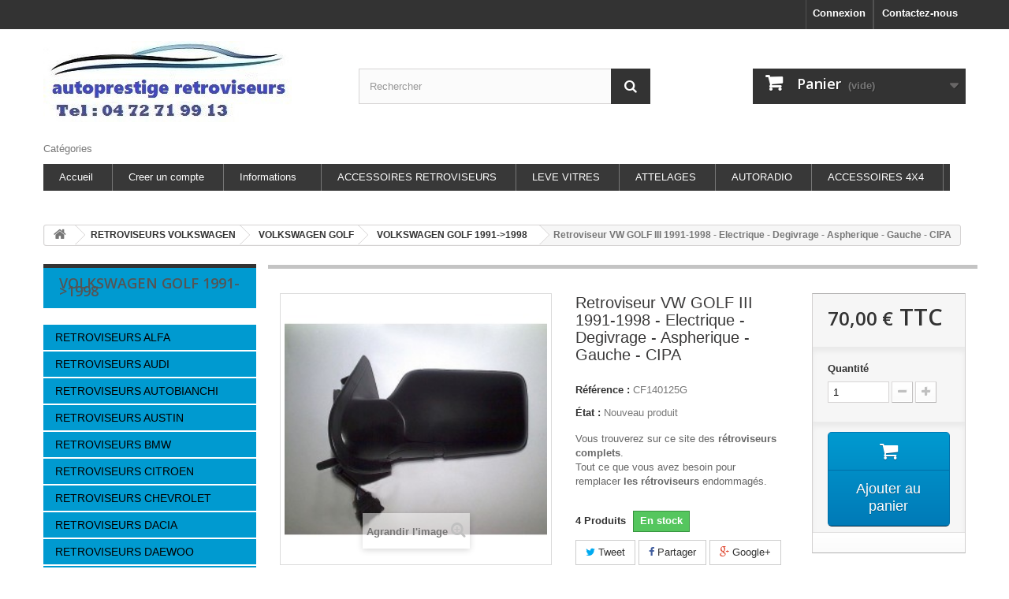

--- FILE ---
content_type: text/html; charset=utf-8
request_url: https://www.autoprestige-retroviseurs.fr/volkswagen-golf-1991-1998/120651903-retroviseur-vw-golf-iii-1991-1998-electrique-degivrage-aspherique-gauche-cipa.html
body_size: 24253
content:
<!DOCTYPE HTML>
<!--[if lt IE 7]> <html class="no-js lt-ie9 lt-ie8 lt-ie7" lang="fr-fr"><![endif]-->
<!--[if IE 7]><html class="no-js lt-ie9 lt-ie8 ie7" lang="fr-fr"><![endif]-->
<!--[if IE 8]><html class="no-js lt-ie9 ie8" lang="fr-fr"><![endif]-->
<!--[if gt IE 8]> <html class="no-js ie9" lang="fr-fr"><![endif]-->
<html lang="fr-fr">
	<head>
		<meta charset="utf-8" />
		<title>retroviseur vw golf iii 1991 1998 electrique degivrage aspherique gauche cipa</title>
		<meta name="description" content="retroviseur vw golf iii 1991 1998 electrique degivrage aspherique gauche cipa a prix reduits montage facile pour echange de votre retro deteriore." />
		<meta name="keywords" content="retroviseur,vw,golf,iii,1991,1998,electrique,degivrage,aspherique,gauche,cipa,coque,prix,reduits,montage,facile,echange,glaces,retro,deteriore." />
		<meta name="generator" content="PrestaShop" />
		<meta name="robots" content="index,follow" />
		<meta name="viewport" content="width=device-width, minimum-scale=0.25, maximum-scale=1.6, initial-scale=1.0" />
		<meta name="apple-mobile-web-app-capable" content="yes" />
		<link rel="icon" type="image/vnd.microsoft.icon" href="/img/favicon.ico?1677070540" />
		<link rel="shortcut icon" type="image/x-icon" href="/img/favicon.ico?1677070540" />
			<link rel="stylesheet" href="https://www.autoprestige-retroviseurs.fr/themes/default-bootstrap/cache/v_73_ba734ea985e8784f73705614f0c99ee1_all.css" type="text/css" media="all" />
			<link rel="stylesheet" href="https://www.autoprestige-retroviseurs.fr/themes/default-bootstrap/cache/v_73_b4632cd5da8519ab97b7d34dde18182d_print.css" type="text/css" media="print" />
		<script type="text/javascript">
var CUSTOMIZE_TEXTFIELD = 1;
var FancyboxI18nClose = 'Fermer';
var FancyboxI18nNext = 'Suivant';
var FancyboxI18nPrev = 'Pr&eacute;c&eacute;dent';
var PS_CATALOG_MODE = false;
var ajax_allowed = true;
var ajaxsearch = true;
var allowBuyWhenOutOfStock = false;
var attribute_anchor_separator = '-';
var attributesCombinations = [];
var availableLaterValue = 'En rupture de stock';
var availableNowValue = 'En stock';
var baseDir = 'https://www.autoprestige-retroviseurs.fr/';
var baseUri = 'https://www.autoprestige-retroviseurs.fr/';
var blocksearch_type = 'top';
var can_use_oney = 0;
var contentOnly = false;
var currencyBlank = 1;
var currencyFormat = 2;
var currencyRate = 1;
var currencySign = '€';
var currentDate = '2026-01-21 10:35:18';
var customerGroupWithoutTax = false;
var customizationFields = false;
var customizationIdMessage = 'Personnalisation';
var default_eco_tax = 0;
var delete_txt = 'Supprimer';
var displayList = false;
var displayPrice = 0;
var doesntExist = 'Ce produit n\'existe pas dans cette déclinaison. Vous pouvez néanmoins en sélectionner une autre.';
var doesntExistNoMore = 'Ce produit n\'est plus en stock';
var doesntExistNoMoreBut = 'avec ces options mais reste disponible avec d\'autres options';
var ecotaxTax_rate = 0;
var fieldRequired = 'Veuillez remplir tous les champs, puis enregistrer votre personnalisation';
var freeProductTranslation = 'Offert !';
var freeShippingTranslation = 'Livraison gratuite !';
var generated_date = 1768988118;
var group_reduction = 0;
var hasDeliveryAddress = false;
var idDefaultImage = 2362;
var id_lang = 1;
var id_product = 120651903;
var img_dir = 'https://www.autoprestige-retroviseurs.fr/themes/default-bootstrap/img/';
var img_prod_dir = 'https://www.autoprestige-retroviseurs.fr/img/p/';
var img_ps_dir = 'https://www.autoprestige-retroviseurs.fr/img/';
var instantsearch = true;
var isGuest = 0;
var isLogged = 0;
var isMobile = false;
var jqZoomEnabled = false;
var loading_msg = 'Chargement';
var mailalerts_already = 'Vous avez déjà une alerte pour ce produit';
var mailalerts_invalid = 'Votre adresse e-mail est invalide';
var mailalerts_placeholder = 'votre@email.com';
var mailalerts_registered = 'Demande de notification enregistrée';
var mailalerts_url_add = 'https://www.autoprestige-retroviseurs.fr/module/mailalerts/actions?process=add';
var mailalerts_url_check = 'https://www.autoprestige-retroviseurs.fr/module/mailalerts/actions?process=check';
var maxQuantityToAllowDisplayOfLastQuantityMessage = 2;
var minimalQuantity = 1;
var noTaxForThisProduct = false;
var oosHookJsCodeFunctions = [];
var page_name = 'product';
var payplug_ajax_url = 'https://www.autoprestige-retroviseurs.fr/module/payplug/ajax';
var placeholder_blocknewsletter = 'Saisissez votre adresse e-mail';
var priceDisplayMethod = 0;
var priceDisplayPrecision = 2;
var productAvailableForOrder = true;
var productBasePriceTaxExcl = 58.333333;
var productBasePriceTaxExcluded = 58.333333;
var productHasAttributes = false;
var productPrice = 70;
var productPriceTaxExcluded = 58.333333;
var productPriceWithoutReduction = 70;
var productReference = 'CF140125G';
var productShowPrice = true;
var productUnitPriceRatio = 0;
var product_fileButtonHtml = 'Ajouter';
var product_fileDefaultHtml = 'Aucun fichier sélectionné';
var product_specific_price = [];
var quantitiesDisplayAllowed = true;
var quantityAvailable = 4;
var quickView = false;
var reduction_percent = 0;
var reduction_price = 0;
var removingLinkText = 'supprimer cet article du panier';
var roundMode = 2;
var search_url = 'https://www.autoprestige-retroviseurs.fr/recherche';
var sharing_img = 'https://www.autoprestige-retroviseurs.fr/2362/retroviseur-vw-golf-iii-1991-1998-electrique-degivrage-aspherique-gauche-cipa.jpg';
var sharing_name = 'Retroviseur VW GOLF III 1991-1998 - Electrique - Degivrage - Aspherique - Gauche - CIPA';
var sharing_url = 'https://www.autoprestige-retroviseurs.fr/volkswagen-golf-1991-1998/120651903-retroviseur-vw-golf-iii-1991-1998-electrique-degivrage-aspherique-gauche-cipa.html';
var specific_currency = false;
var specific_price = 0;
var static_token = '8cb7782876957006addd5ae7117ff1f9';
var stock_management = 1;
var taxRate = 20;
var toBeDetermined = 'À définir';
var token = '8cb7782876957006addd5ae7117ff1f9';
var uploading_in_progress = 'Envoi en cours, veuillez patienter...';
var usingSecureMode = true;
</script>

		<script type="text/javascript" src="https://www.autoprestige-retroviseurs.fr/themes/default-bootstrap/cache/v_45_cca0122bf987b8f4cdb77178bdd7ac58.js"></script>
			<meta property="og:type" content="product" />
<meta property="og:url" content="https://www.autoprestige-retroviseurs.fr/volkswagen-golf-1991-1998/120651903-retroviseur-vw-golf-iii-1991-1998-electrique-degivrage-aspherique-gauche-cipa.html" />
<meta property="og:title" content="retroviseur vw golf iii 1991 1998 electrique degivrage aspherique gauche cipa" />
<meta property="og:site_name" content="autoprestige retroviseurs" />
<meta property="og:description" content="retroviseur vw golf iii 1991 1998 electrique degivrage aspherique gauche cipa a prix reduits montage facile pour echange de votre retro deteriore." />
<meta property="og:image" content="https://www.autoprestige-retroviseurs.fr/2362-large_default/retroviseur-vw-golf-iii-1991-1998-electrique-degivrage-aspherique-gauche-cipa.jpg" />
<meta property="product:pretax_price:amount" content="58.33" />
<meta property="product:pretax_price:currency" content="EUR" />
<meta property="product:price:amount" content="70" />
<meta property="product:price:currency" content="EUR" />
<meta property="product:weight:value" content="2.000000" />
<meta property="product:weight:units" content="kg" />

<link rel="alternate" type="application/rss+xml" title="retroviseur vw golf iii 1991 1998 electrique degivrage aspherique gauche cipa" href="https://www.autoprestige-retroviseurs.fr/modules/feeder/rss.php?id_category=314365345&amp;orderby=name&amp;orderway=asc" /><script type="text/javascript">/*
* 2007-2016 PrestaShop
*
* NOTICE OF LICENSE
*
* This source file is subject to the Academic Free License (AFL 3.0)
* that is bundled with this package in the file LICENSE.txt.
* It is also available through the world-wide-web at this URL:
* http://opensource.org/licenses/afl-3.0.php
* If you did not receive a copy of the license and are unable to
* obtain it through the world-wide-web, please send an email
* to license@prestashop.com so we can send you a copy immediately.
*
* DISCLAIMER
*
* Do not edit or add to this file if you wish to upgrade PrestaShop to newer
* versions in the future. If you wish to customize PrestaShop for your
* needs please refer to http://www.prestashop.com for more information.
*
*  @author    PrestaShop SA <contact@prestashop.com>
*  @copyright 2007-2016 PrestaShop SA
*  @license   http://opensource.org/licenses/afl-3.0.php  Academic Free License (AFL 3.0)
*  International Registered Trademark & Property of PrestaShop SA
*/



function updateFormDatas()
{
	var nb = $('#quantity_wanted').val();
	var id = $('#idCombination').val();

	$('#paypal_payment_form input[name=quantity]').val(nb);
	$('#paypal_payment_form input[name=id_p_attr]').val(id);
}
	
$(document).ready( function() {

	if($('#in_context_checkout_enabled').val() != 1)
	{
		$('#payment_paypal_express_checkout').click(function() {
			$('#paypal_payment_form').submit();
			return false;
		});
	}


	var jquery_version = $.fn.jquery.split('.');
	if(jquery_version[0]>=1 && jquery_version[1] >= 7)
	{
		$('body').on('submit',"#paypal_payment_form", function () {
			updateFormDatas();
		});
	}
	else {
		$('#paypal_payment_form').live('submit', function () {
			updateFormDatas();
		});
	}

	function displayExpressCheckoutShortcut() {
		var id_product = $('input[name="id_product"]').val();
		var id_product_attribute = $('input[name="id_product_attribute"]').val();
		$.ajax({
			type: "GET",
			url: baseDir+'/modules/paypal/express_checkout/ajax.php',
			data: { get_qty: "1", id_product: id_product, id_product_attribute: id_product_attribute },
			cache: false,
			success: function(result) {
				if (result == '1') {
					$('#container_express_checkout').slideDown();
				} else {
					$('#container_express_checkout').slideUp();
				}
				return true;
			}
		});
	}

	$('select[name^="group_"]').change(function () {
		setTimeout(function(){displayExpressCheckoutShortcut()}, 500);
	});

	$('.color_pick').click(function () {
		setTimeout(function(){displayExpressCheckoutShortcut()}, 500);
	});

	if($('body#product').length > 0)
		setTimeout(function(){displayExpressCheckoutShortcut()}, 500);
	
	
			

	var modulePath = 'modules/paypal';
	var subFolder = '/integral_evolution';
	
			var baseDirPP = baseDir.replace('http:', 'https:');
		
	var fullPath = baseDirPP + modulePath + subFolder;
	var confirmTimer = false;
		
	if ($('form[target="hss_iframe"]').length == 0) {
		if ($('select[name^="group_"]').length > 0)
			displayExpressCheckoutShortcut();
		return false;
	} else {
		checkOrder();
	}

	function checkOrder() {
		if(confirmTimer == false)
			confirmTimer = setInterval(getOrdersCount, 1000);
	}

	});


</script>
		<link rel="stylesheet" href="https://fonts.googleapis.com/css?family=Open+Sans:300,600&amp;subset=latin,latin-ext" type="text/css" media="all" />
		<!--[if IE 8]>
		<script src="https://oss.maxcdn.com/libs/html5shiv/3.7.0/html5shiv.js"></script>
		<script src="https://oss.maxcdn.com/libs/respond.js/1.3.0/respond.min.js"></script>
		<![endif]-->
	</head>
	<body id="product" class="product product-120651903 product-retroviseur-vw-golf-iii-1991-1998-electrique-degivrage-aspherique-gauche-cipa category-314365345 category-volkswagen-golf-1991-1998 hide-right-column lang_fr">
					<div id="page">
			<div class="header-container">
				<header id="header">
					<div class="banner">
						<div class="container">
							<div class="row">
								
							</div>
						</div>
					</div>
					<div class="nav">
						<div class="container">
							<div class="row">
								<nav><div id="contact-link">
	<a href="https://www.autoprestige-retroviseurs.fr/contactez-nous" title="Contactez-nous">Contactez-nous</a>
</div>
<!-- Block user information module NAV  -->
<div class="header_user_info">
			<a class="login" href="https://www.autoprestige-retroviseurs.fr/mon-compte" rel="nofollow" title="Identifiez-vous">
			Connexion
		</a>
	</div>
<!-- /Block usmodule NAV -->
</nav>
							</div>
						</div>
					</div>
					<div>
						<div class="container">
							<div class="row">
								<div id="header_logo">
									<a href="https://www.autoprestige-retroviseurs.fr/" title="autoprestige retroviseurs">
										<img class="logo img-responsive" src="https://www.autoprestige-retroviseurs.fr/img/autoprestige-retroviseurs-logo-1476955510.jpg" alt="autoprestige retroviseurs" width="315" height="103"/>
									</a>
								</div>
								<!-- Block search module TOP -->
<div id="search_block_top" class="col-sm-4 clearfix">
	<form id="searchbox" method="get" action="//www.autoprestige-retroviseurs.fr/recherche" >
		<input type="hidden" name="controller" value="search" />
		<input type="hidden" name="orderby" value="position" />
		<input type="hidden" name="orderway" value="desc" />
		<input class="search_query form-control" type="text" id="search_query_top" name="search_query" placeholder="Rechercher" value="" />
		<button type="submit" name="submit_search" class="btn btn-default button-search">
			<span>Rechercher</span>
		</button>
	</form>
</div>
<!-- /Block search module TOP --><!-- MODULE Block cart -->
<div class="col-sm-4 clearfix">
	<div class="shopping_cart">
		<a href="https://www.autoprestige-retroviseurs.fr/commande" title="Voir mon panier" rel="nofollow">
			<b>Panier</b>
			<span class="ajax_cart_quantity unvisible">0</span>
			<span class="ajax_cart_product_txt unvisible">Produit</span>
			<span class="ajax_cart_product_txt_s unvisible">Produits</span>
			<span class="ajax_cart_total unvisible">
							</span>
			<span class="ajax_cart_no_product">(vide)</span>
					</a>
					<div class="cart_block block exclusive">
				<div class="block_content">
					<!-- block list of products -->
					<div class="cart_block_list">
												<p class="cart_block_no_products">
							Aucun produit
						</p>
												<div class="cart-prices">
							<div class="cart-prices-line first-line">
								<span class="price cart_block_shipping_cost ajax_cart_shipping_cost unvisible">
																			 À définir																	</span>
								<span class="unvisible">
									Livraison
								</span>
							</div>
																					<div class="cart-prices-line last-line">
								<span class="price cart_block_total ajax_block_cart_total">0,00 €</span>
								<span>Total</span>
							</div>
													</div>
						<p class="cart-buttons">
							<a id="button_order_cart" class="btn btn-default button button-small" href="https://www.autoprestige-retroviseurs.fr/commande" title="Commander" rel="nofollow">
								<span>
									Commander<i class="icon-chevron-right right"></i>
								</span>
							</a>
						</p>
					</div>
				</div>
			</div><!-- .cart_block -->
			</div>
</div>

	<div id="layer_cart">
		<div class="clearfix">
			<div class="layer_cart_product col-xs-12 col-md-6">
				<span class="cross" title="Fermer la fenêtre"></span>
				<h2>
					<i class="icon-check"></i>Produit ajouté au panier avec succès
				</h2>
				<div class="product-image-container layer_cart_img">
				</div>
				<div class="layer_cart_product_info">
					<span id="layer_cart_product_title" class="product-name"></span>
					<span id="layer_cart_product_attributes"></span>
					<div>
						<strong class="dark">Quantité</strong>
						<span id="layer_cart_product_quantity"></span>
					</div>
					<div>
						<strong class="dark">Total</strong>
						<span id="layer_cart_product_price"></span>
					</div>
				</div>
			</div>
			<div class="layer_cart_cart col-xs-12 col-md-6">
				<h2>
					<!-- Plural Case [both cases are needed because page may be updated in Javascript] -->
					<span class="ajax_cart_product_txt_s  unvisible">
						Il y a <span class="ajax_cart_quantity">0</span> produits dans votre panier.
					</span>
					<!-- Singular Case [both cases are needed because page may be updated in Javascript] -->
					<span class="ajax_cart_product_txt ">
						Il y a 1 produit dans votre panier.
					</span>
				</h2>

				<div class="layer_cart_row">
					<strong class="dark">
						Total produits
																					TTC
																		</strong>
					<span class="ajax_block_products_total">
											</span>
				</div>

								<div class="layer_cart_row">
					<strong class="dark unvisible">
						Frais de port&nbsp;TTC					</strong>
					<span class="ajax_cart_shipping_cost unvisible">
													 À définir											</span>
				</div>
								<div class="layer_cart_row">
					<strong class="dark">
						Total
																					TTC
																		</strong>
					<span class="ajax_block_cart_total">
											</span>
				</div>
				<div class="button-container">
					<span class="continue btn btn-default button exclusive-medium" title="Continuer mes achats">
						<span>
							<i class="icon-chevron-left left"></i>Continuer mes achats
						</span>
					</span>
					<a class="btn btn-default button button-medium"	href="https://www.autoprestige-retroviseurs.fr/commande" title="Commander" rel="nofollow">
						<span>
							Commander<i class="icon-chevron-right right"></i>
						</span>
					</a>
				</div>
			</div>
		</div>
		<div class="crossseling"></div>
	</div> <!-- #layer_cart -->
	<div class="layer_cart_overlay"></div>

<!-- /MODULE Block cart -->
	<!-- Menu -->
	<div id="block_top_menu" class="sf-contener clearfix col-lg-12">
		<div class="cat-title">Catégories</div>
		<ul class="sf-menu clearfix menu-content">
			<li><a href="http://www.autoprestige-retroviseurs.fr" title="Accueil">Accueil</a></li>
<li><a href="http://www.autoprestige-retroviseurs.fr/authentification?back=my-account" title="Creer un compte">Creer un compte</a></li>
<li><a href="https://www.autoprestige-retroviseurs.fr/content/category/2-informations" title="Informations">Informations</a><ul><li ><a href="https://www.autoprestige-retroviseurs.fr/content/4-a-propos">A propos</a></li><li ><a href="https://www.autoprestige-retroviseurs.fr/content/2-mentions-legales">Mentions légales</a></li><li ><a href="https://www.autoprestige-retroviseurs.fr/content/5-paiement-securise">Paiement sécurisé</a></li><li ><a href="https://www.autoprestige-retroviseurs.fr/content/9-cgv">CGV</a></li></ul></li>
<li><a href="http://www.accessoires-retroviseurs.fr" onclick="return !window.open(this.href);" title="ACCESSOIRES RETROVISEURS">ACCESSOIRES RETROVISEURS</a></li>
<li><a href="http://www.leve-vitre-electrique.fr/" onclick="return !window.open(this.href);" title="LEVE VITRES">LEVE VITRES</a></li>
<li><a href="http://www.autoprestige-attelages-et-faisceaux.fr/" onclick="return !window.open(this.href);" title="ATTELAGES">ATTELAGES</a></li>
<li><a href="http://www.autoprestige-autoradio.fr/" onclick="return !window.open(this.href);" title="AUTORADIO">AUTORADIO</a></li>
<li><a href="http://www.accessoires-4x4-discount.fr" onclick="return !window.open(this.href);" title="ACCESSOIRES 4X4">ACCESSOIRES 4X4</a></li>

					</ul>
	</div>
	<!--/ Menu -->
							</div>
						</div>
					</div>
				</header>
			</div>
			<div class="columns-container">
				<div id="columns" class="container">
											
<!-- Breadcrumb -->
<div class="breadcrumb clearfix">
	<a class="home" href="http://www.autoprestige-retroviseurs.fr/" title="retour &agrave; Accueil"><i class="icon-home"></i></a>
			<span class="navigation-pipe">&gt;</span>
					<span class="navigation_page"><span itemscope itemtype="http://data-vocabulary.org/Breadcrumb"><a itemprop="url" href="https://www.autoprestige-retroviseurs.fr/406231603-retroviseurs-volkswagen" title="RETROVISEURS VOLKSWAGEN" ><span itemprop="title">RETROVISEURS VOLKSWAGEN</span></a></span><span class="navigation-pipe">></span><span itemscope itemtype="http://data-vocabulary.org/Breadcrumb"><a itemprop="url" href="https://www.autoprestige-retroviseurs.fr/995362791-volkswagen-golf" title="VOLKSWAGEN GOLF" ><span itemprop="title">VOLKSWAGEN GOLF</span></a></span><span class="navigation-pipe">></span><span itemscope itemtype="http://data-vocabulary.org/Breadcrumb"><a itemprop="url" href="https://www.autoprestige-retroviseurs.fr/314365345-volkswagen-golf-1991-1998" title="VOLKSWAGEN GOLF 1991-&gt;1998" ><span itemprop="title">VOLKSWAGEN GOLF 1991-&gt;1998</span></a></span><span class="navigation-pipe">></span>Retroviseur VW GOLF III 1991-1998 - Electrique - Degivrage - Aspherique - Gauche - CIPA</span>
			</div>
<!-- /Breadcrumb -->

										<div id="slider_row" class="row">
						<div id="top_column" class="center_column col-xs-12 col-sm-12"></div>
					</div>
					<div class="row">
												<div id="left_column" class="column col-xs-12 col-sm-3"> 
<!-- Block categories module -->
<div id="categories_block_left" class="block">
	<h2 class="title_block">
					VOLKSWAGEN GOLF 1991-&gt;1998
			</h2>
	<div class="block_content vertical">
		<ul class="tree">
												
<li class="category_25316634">
	<a href="https://www.autoprestige-retroviseurs.fr/25316634-retroviseurs-alfa-" 		title="">RETROVISEURS ALFA </a>
			<ul>
									
<li class="category_636412305">
	<a href="https://www.autoprestige-retroviseurs.fr/636412305-alfa-145" 		title="">ALFA 145</a>
	</li>

												
<li class="category_240455181">
	<a href="https://www.autoprestige-retroviseurs.fr/240455181-alfa-146" 		title="">ALFA 146</a>
	</li>

												
<li class="category_182181255">
	<a href="https://www.autoprestige-retroviseurs.fr/182181255-alfa-147" 		title="">ALFA 147</a>
	</li>

												
<li class="category_445336685">
	<a href="https://www.autoprestige-retroviseurs.fr/445336685-alfa-156" 		title="">ALFA 156</a>
	</li>

												
<li class="category_358458375">
	<a href="https://www.autoprestige-retroviseurs.fr/358458375-alfa-159" 		title="">ALFA 159</a>
	</li>

												
<li class="category_634831545">
	<a href="https://www.autoprestige-retroviseurs.fr/634831545-alfa-166" 		title="">ALFA 166</a>
	</li>

												
<li class="category_995363100">
	<a href="https://www.autoprestige-retroviseurs.fr/995363100-alfa-giulietta-2010" 		title="">ALFA GIULIETTA 2010-&gt;</a>
	</li>

												
<li class="category_327464424">
	<a href="https://www.autoprestige-retroviseurs.fr/327464424-alfa-gt-" 		title="">ALFA GT </a>
	</li>

												
<li class="category_232216346">
	<a href="https://www.autoprestige-retroviseurs.fr/232216346-alfa-gtv-" 		title="">ALFA GTV </a>
	</li>

												
<li class="category_995363077">
	<a href="https://www.autoprestige-retroviseurs.fr/995363077-alfa-mito" 		title="">ALFA MITO</a>
	</li>

												
<li class="category_663264353 last">
	<a href="https://www.autoprestige-retroviseurs.fr/663264353-alfa-spider-" 		title="">ALFA SPIDER </a>
	</li>

							</ul>
	</li>

																
<li class="category_131861116">
	<a href="https://www.autoprestige-retroviseurs.fr/131861116-retroviseurs-audi" 		title="">RETROVISEURS AUDI</a>
			<ul>
									
<li class="category_635555693">
	<a href="https://www.autoprestige-retroviseurs.fr/635555693-audi-80-" 		title="">AUDI 80 </a>
	</li>

												
<li class="category_854113510">
	<a href="https://www.autoprestige-retroviseurs.fr/854113510-audi-90" 		title="">AUDI 90</a>
	</li>

												
<li class="category_687829816">
	<a href="https://www.autoprestige-retroviseurs.fr/687829816-audi-100-" 		title="">AUDI 100 </a>
	</li>

												
<li class="category_141645285">
	<a href="https://www.autoprestige-retroviseurs.fr/141645285-audi-a1-2011-" 		title="">AUDI A1 2011-&gt;</a>
	</li>

												
<li class="category_532212653">
	<a href="https://www.autoprestige-retroviseurs.fr/532212653-audi-a3" 		title="">AUDI A3</a>
			<ul>
									
<li class="category_995362759">
	<a href="https://www.autoprestige-retroviseurs.fr/995362759-audi-a3-1996-2000" 		title="">AUDI A3 1996-&gt;2000</a>
	</li>

												
<li class="category_995362747">
	<a href="https://www.autoprestige-retroviseurs.fr/995362747-audi-a3-2000-2003" 		title="">AUDI A3 2000-&gt;2003</a>
	</li>

												
<li class="category_995362748">
	<a href="https://www.autoprestige-retroviseurs.fr/995362748-audi-a3-2003-2008" 		title="">AUDI A3 2003-&gt;2008</a>
	</li>

												
<li class="category_143841175">
	<a href="https://www.autoprestige-retroviseurs.fr/143841175-audi-a3-2008-2010" 		title="">AUDI A3 2008-&gt;2010</a>
	</li>

												
<li class="category_241477811 last">
	<a href="https://www.autoprestige-retroviseurs.fr/241477811-audi-a3-2010-2012" 		title="">AUDI A3 2010-&gt;2012</a>
	</li>

							</ul>
	</li>

												
<li class="category_995362744">
	<a href="https://www.autoprestige-retroviseurs.fr/995362744-audi-a4" 		title="">AUDI A4</a>
			<ul>
									
<li class="category_995362758">
	<a href="https://www.autoprestige-retroviseurs.fr/995362758-audi-a4-1994-2000" 		title="">AUDI A4 1994-&gt;2000</a>
	</li>

												
<li class="category_995362757">
	<a href="https://www.autoprestige-retroviseurs.fr/995362757-audi-a4-2000-2004" 		title="">AUDI A4 2000-&gt;2004</a>
	</li>

												
<li class="category_550525532">
	<a href="https://www.autoprestige-retroviseurs.fr/550525532-audi-a4-2004-2008" 		title="">AUDI A4 2004-&gt;2008</a>
	</li>

												
<li class="category_166508521">
	<a href="https://www.autoprestige-retroviseurs.fr/166508521-audi-a4-2008-2012" 		title="">AUDI A4 2008-&gt;2012</a>
	</li>

												
<li class="category_163121411 last">
	<a href="https://www.autoprestige-retroviseurs.fr/163121411-audi-a4-2012-" 		title="">AUDI A4 2012-&gt;</a>
	</li>

							</ul>
	</li>

												
<li class="category_699744035">
	<a href="https://www.autoprestige-retroviseurs.fr/699744035-audi-a5-" 		title="">AUDI A5 </a>
	</li>

												
<li class="category_995362745">
	<a href="https://www.autoprestige-retroviseurs.fr/995362745-audi-a6" 		title="">AUDI A6</a>
			<ul>
									
<li class="category_995362756">
	<a href="https://www.autoprestige-retroviseurs.fr/995362756-audi-a6-1994-1997" 		title="">AUDI A6 1994-&gt;1997</a>
	</li>

												
<li class="category_995362746">
	<a href="https://www.autoprestige-retroviseurs.fr/995362746-audi-a6-1997-2004" 		title="">AUDI A6 1997-&gt;2004</a>
	</li>

												
<li class="category_521511472">
	<a href="https://www.autoprestige-retroviseurs.fr/521511472-audi-a6-2004-2008" 		title="">AUDI A6 2004-&gt;2008</a>
	</li>

												
<li class="category_995362737 last">
	<a href="https://www.autoprestige-retroviseurs.fr/995362737-audi-a6-2009-2011" 		title="">AUDI A6 2009-&gt;2011</a>
	</li>

							</ul>
	</li>

												
<li class="category_995362743">
	<a href="https://www.autoprestige-retroviseurs.fr/995362743-audi-q3" 		title="">AUDI Q3</a>
	</li>

												
<li class="category_995363101 last">
	<a href="https://www.autoprestige-retroviseurs.fr/995363101-audi-q5" 		title="">AUDI Q5</a>
	</li>

							</ul>
	</li>

																
<li class="category_346532305">
	<a href="https://www.autoprestige-retroviseurs.fr/346532305-retroviseurs-autobianchi" 		title="">RETROVISEURS AUTOBIANCHI</a>
			<ul>
									
<li class="category_618581272 last">
	<a href="https://www.autoprestige-retroviseurs.fr/618581272-autobianchi-y10" 		title="">AUTOBIANCHI Y10</a>
	</li>

							</ul>
	</li>

																
<li class="category_546387916">
	<a href="https://www.autoprestige-retroviseurs.fr/546387916-retroviseurs-austin" 		title="">RETROVISEURS AUSTIN</a>
			<ul>
									
<li class="category_263819055 last">
	<a href="https://www.autoprestige-retroviseurs.fr/263819055-austin-metro-" 		title="">AUSTIN METRO </a>
	</li>

							</ul>
	</li>

																
<li class="category_285525524">
	<a href="https://www.autoprestige-retroviseurs.fr/285525524-retroviseurs-bmw-" 		title="">RETROVISEURS BMW </a>
			<ul>
									
<li class="category_995362777">
	<a href="https://www.autoprestige-retroviseurs.fr/995362777-bmw-serie-1" 		title="">BMW SERIE 1</a>
	</li>

												
<li class="category_31066662">
	<a href="https://www.autoprestige-retroviseurs.fr/31066662-bmw-serie-3" 		title="">BMW SERIE  3</a>
			<ul>
									
<li class="category_995362780">
	<a href="https://www.autoprestige-retroviseurs.fr/995362780-bmw-serie-3-1983-1991" 		title="">BMW SERIE 3 1983-&gt;1991</a>
	</li>

												
<li class="category_995362778">
	<a href="https://www.autoprestige-retroviseurs.fr/995362778-bmw-serie-3-1991-1998" 		title="">BMW SERIE 3 1991-&gt;1998</a>
	</li>

												
<li class="category_995362779 last">
	<a href="https://www.autoprestige-retroviseurs.fr/995362779-bmw-serie-3-1998-2005" 		title="">BMW SERIE 3 1998-&gt;2005</a>
	</li>

							</ul>
	</li>

												
<li class="category_527525562">
	<a href="https://www.autoprestige-retroviseurs.fr/527525562-bmw-serie-5" 		title="">BMW SERIE  5</a>
			<ul>
									
<li class="category_995362776">
	<a href="https://www.autoprestige-retroviseurs.fr/995362776-bmw-serie-5-1988-1992" 		title="">BMW SERIE 5 1988-&gt;1992</a>
	</li>

												
<li class="category_995362773">
	<a href="https://www.autoprestige-retroviseurs.fr/995362773-bmw-serie-5-1992-1995" 		title="">BMW SERIE 5 1992-&gt;1995</a>
	</li>

												
<li class="category_995362774">
	<a href="https://www.autoprestige-retroviseurs.fr/995362774-bmw-serie-5-1995-2003" 		title="">BMW SERIE 5 1995-&gt;2003</a>
	</li>

												
<li class="category_995362775 last">
	<a href="https://www.autoprestige-retroviseurs.fr/995362775-bmw-serie-5-2003-2007" 		title="">BMW SERIE 5 2003-&gt;2007</a>
	</li>

							</ul>
	</li>

												
<li class="category_109608554">
	<a href="https://www.autoprestige-retroviseurs.fr/109608554-bmw-serie-7" 		title="">BMW SERIE 7</a>
			<ul>
									
<li class="category_995362781">
	<a href="https://www.autoprestige-retroviseurs.fr/995362781-bmw-serie-7-1986-1992" 		title="">BMW SERIE 7 1986-&gt;1992</a>
	</li>

												
<li class="category_995362782">
	<a href="https://www.autoprestige-retroviseurs.fr/995362782-bmw-serie-7-1995-2001" 		title="">BMW SERIE 7 1995-&gt;2001</a>
	</li>

												
<li class="category_995363166 last">
	<a href="https://www.autoprestige-retroviseurs.fr/995363166-bmw-serie-7-2001-2008" 		title="">BMW SERIE 7 2001-&gt;2008</a>
	</li>

							</ul>
	</li>

												
<li class="category_995363107">
	<a href="https://www.autoprestige-retroviseurs.fr/995363107-bmw-x5-2000-2007" 		title="">BMW X5 2000-&gt;2007</a>
	</li>

												
<li class="category_995363169">
	<a href="https://www.autoprestige-retroviseurs.fr/995363169-bmw-x5-2007-2013" 		title="">BMW X5 2007-&gt;2013</a>
	</li>

												
<li class="category_995363167">
	<a href="https://www.autoprestige-retroviseurs.fr/995363167-bmw-x1" 		title="">BMW X1</a>
	</li>

												
<li class="category_995363168 last">
	<a href="https://www.autoprestige-retroviseurs.fr/995363168-bmw-x3" 		title="">BMW X3</a>
	</li>

							</ul>
	</li>

																
<li class="category_736669231">
	<a href="https://www.autoprestige-retroviseurs.fr/736669231-retroviseurs-citroen-" 		title="">RETROVISEURS CITROEN </a>
			<ul>
									
<li class="category_318475189">
	<a href="https://www.autoprestige-retroviseurs.fr/318475189-citroen-axel-" 		title="">CITROEN AXEL  </a>
	</li>

												
<li class="category_496942694">
	<a href="https://www.autoprestige-retroviseurs.fr/496942694-citroen-ax" 		title="">CITROEN AX</a>
	</li>

												
<li class="category_226355614">
	<a href="https://www.autoprestige-retroviseurs.fr/226355614-citroen-bx-" 		title="">CITROEN BX </a>
	</li>

												
<li class="category_216464531">
	<a href="https://www.autoprestige-retroviseurs.fr/216464531-citroen-cx-" 		title="">CITROEN CX </a>
	</li>

												
<li class="category_145566243">
	<a href="https://www.autoprestige-retroviseurs.fr/145566243-citroen-c15" 		title="">CITROEN C15</a>
	</li>

												
<li class="category_995363086">
	<a href="https://www.autoprestige-retroviseurs.fr/995363086-citroen-c25" 		title="">CITROEN C25</a>
	</li>

												
<li class="category_601565030">
	<a href="https://www.autoprestige-retroviseurs.fr/601565030-citroen-c1" 		title="">CITROEN C1</a>
	</li>

												
<li class="category_159223666">
	<a href="https://www.autoprestige-retroviseurs.fr/159223666-citroen-c2" 		title="">CITROEN C2</a>
	</li>

												
<li class="category_956256832">
	<a href="https://www.autoprestige-retroviseurs.fr/956256832-citroen-c3" 		title="">CITROEN C3</a>
	</li>

												
<li class="category_995363171">
	<a href="https://www.autoprestige-retroviseurs.fr/995363171-citroen-c3-2009" 		title="">CITROEN C3 2009-&gt;</a>
	</li>

												
<li class="category_995363172">
	<a href="https://www.autoprestige-retroviseurs.fr/995363172-citroen-c3-picasso" 		title="">CITROEN C3 PICASSO</a>
	</li>

												
<li class="category_922652587">
	<a href="https://www.autoprestige-retroviseurs.fr/922652587-citroen-c4" 		title="">CITROEN C4</a>
	</li>

												
<li class="category_995363173">
	<a href="https://www.autoprestige-retroviseurs.fr/995363173-citroen-c4-2010" 		title="">CITROEN C4 2010-&gt;</a>
	</li>

												
<li class="category_995363280">
	<a href="https://www.autoprestige-retroviseurs.fr/995363280-citroen-c4-aircross" 		title="">CITROEN C4 AIRCROSS </a>
	</li>

												
<li class="category_995363174">
	<a href="https://www.autoprestige-retroviseurs.fr/995363174-citroen-c4-picasso" 		title="">CITROEN C4 PICASSO</a>
	</li>

												
<li class="category_712114236">
	<a href="https://www.autoprestige-retroviseurs.fr/712114236-citroen-c5" 		title="">CITROEN C5</a>
	</li>

												
<li class="category_995363175">
	<a href="https://www.autoprestige-retroviseurs.fr/995363175-citroen-c6" 		title="">CITROEN C6</a>
	</li>

												
<li class="category_532353210">
	<a href="https://www.autoprestige-retroviseurs.fr/532353210-citroen-ds" 		title="">CITROEN DS</a>
	</li>

												
<li class="category_995363176">
	<a href="https://www.autoprestige-retroviseurs.fr/995363176-citroenn-ds4" 		title="">CITROENN DS4</a>
	</li>

												
<li class="category_382489288">
	<a href="https://www.autoprestige-retroviseurs.fr/382489288-citroen-berlingo" 		title="">CITROEN BERLINGO</a>
			<ul>
									
<li class="category_995362886">
	<a href="https://www.autoprestige-retroviseurs.fr/995362886-citroen-berlingo-1996-2008" 		title="">CITROEN BERLINGO 1996-&gt;2008</a>
	</li>

												
<li class="category_995362887">
	<a href="https://www.autoprestige-retroviseurs.fr/995362887-citroen-berlingo-2008" 		title="">CITROEN BERLINGO 2008-&gt;</a>
	</li>

												
<li class="category_995363170 last">
	<a href="https://www.autoprestige-retroviseurs.fr/995363170-citroen-berlingo-2012-" 		title="">CITROEN BERLINGO 2012-&gt;</a>
	</li>

							</ul>
	</li>

												
<li class="category_995363087">
	<a href="https://www.autoprestige-retroviseurs.fr/995363087-citroen-evasion" 		title="">CITROEN EVASION</a>
	</li>

												
<li class="category_455913827">
	<a href="https://www.autoprestige-retroviseurs.fr/455913827-citroen-jumpy" 		title="">CITROEN JUMPY</a>
			<ul>
									
<li class="category_995362896">
	<a href="https://www.autoprestige-retroviseurs.fr/995362896-citroen-jumpy-1995-2007" 		title="">CITROEN JUMPY 1995-&gt;2007</a>
	</li>

												
<li class="category_995362884 last">
	<a href="https://www.autoprestige-retroviseurs.fr/995362884-citroen-jumpy-2007" 		title="">CITROEN JUMPY 2007-&gt;</a>
	</li>

							</ul>
	</li>

												
<li class="category_995362893">
	<a href="https://www.autoprestige-retroviseurs.fr/995362893-citroen-jumper" 		title="">CITROEN JUMPER</a>
			<ul>
									
<li class="category_995362894">
	<a href="https://www.autoprestige-retroviseurs.fr/995362894-citroen-jumper-1999-2006" 		title="">CITROEN JUMPER 1999-&gt;2006</a>
	</li>

												
<li class="category_995362895 last">
	<a href="https://www.autoprestige-retroviseurs.fr/995362895-citroen-jumper-2006" 		title="">CITROEN JUMPER 2006-&gt;</a>
	</li>

							</ul>
	</li>

												
<li class="category_916466351">
	<a href="https://www.autoprestige-retroviseurs.fr/916466351-citroen-gsa-" 		title="">CITROEN GSA </a>
	</li>

												
<li class="category_534245618">
	<a href="https://www.autoprestige-retroviseurs.fr/534245618-citroen-xantia" 		title="">CITROEN XANTIA</a>
	</li>

												
<li class="category_65465370">
	<a href="https://www.autoprestige-retroviseurs.fr/65465370-citroen-xsara" 		title="">CITROEN XSARA</a>
			<ul>
									
<li class="category_995363079">
	<a href="https://www.autoprestige-retroviseurs.fr/995363079-citroen-xsara-1997-2003" 		title="">CITROEN XSARA 1997-&gt;2003</a>
	</li>

												
<li class="category_995363080 last">
	<a href="https://www.autoprestige-retroviseurs.fr/995363080-citroen-xsara-2003-2005" 		title="">CITROEN XSARA 2003-&gt;2005</a>
	</li>

							</ul>
	</li>

												
<li class="category_675431488">
	<a href="https://www.autoprestige-retroviseurs.fr/675431488-citroen-xsara-picasso" 		title="">CITROEN XSARA PICASSO</a>
	</li>

												
<li class="category_742523361">
	<a href="https://www.autoprestige-retroviseurs.fr/742523361-citroen-2cv" 		title="">CITROEN 2CV</a>
	</li>

												
<li class="category_365216665">
	<a href="https://www.autoprestige-retroviseurs.fr/365216665-citroen-zx" 		title="">CITROEN ZX</a>
	</li>

												
<li class="category_374847707">
	<a href="https://www.autoprestige-retroviseurs.fr/374847707-citroen-ami6" 		title="">CITROEN AMI6</a>
	</li>

												
<li class="category_724654346">
	<a href="https://www.autoprestige-retroviseurs.fr/724654346-citroen-dyane" 		title="">CITROEN DYANE</a>
	</li>

												
<li class="category_622542413">
	<a href="https://www.autoprestige-retroviseurs.fr/622542413-citroen-saxo" 		title="">CITROEN SAXO</a>
	</li>

												
<li class="category_564246313">
	<a href="https://www.autoprestige-retroviseurs.fr/564246313-citroen-lna" 		title="">CITROEN lNA</a>
	</li>

												
<li class="category_161493896">
	<a href="https://www.autoprestige-retroviseurs.fr/161493896-citroen-visa-" 		title="">CITROEN VISA </a>
	</li>

												
<li class="category_995362902">
	<a href="https://www.autoprestige-retroviseurs.fr/995362902-citroen-nemo" 		title="">CITROEN NEMO</a>
	</li>

												
<li class="category_353262963 last">
	<a href="https://www.autoprestige-retroviseurs.fr/353262963-citroen-gs" 		title="">CITROEN GS</a>
	</li>

							</ul>
	</li>

																
<li class="category_995362749">
	<a href="https://www.autoprestige-retroviseurs.fr/995362749-retroviseurs-chevrolet" 		title="">RETROVISEURS CHEVROLET</a>
			<ul>
									
<li class="category_995362830">
	<a href="https://www.autoprestige-retroviseurs.fr/995362830-chevrolet-aveo-2003-2008" 		title="">CHEVROLET AVEO 2003-&gt;2008</a>
	</li>

												
<li class="category_995362833">
	<a href="https://www.autoprestige-retroviseurs.fr/995362833-chevrolet-aveo-2008-2011" 		title="">CHEVROLET AVEO 2008-&gt;2011</a>
	</li>

												
<li class="category_995363102">
	<a href="https://www.autoprestige-retroviseurs.fr/995363102-chevrolet-aveo-2011" 		title="">CHEVROLET AVEO 2011-&gt;</a>
	</li>

												
<li class="category_995362832">
	<a href="https://www.autoprestige-retroviseurs.fr/995362832-chevrolet-cruze" 		title="">CHEVROLET CRUZE</a>
	</li>

												
<li class="category_995362834">
	<a href="https://www.autoprestige-retroviseurs.fr/995362834-chevrolet-lacetti-2005-2010" 		title="">CHEVROLET LACETTI 2005-&gt;2010</a>
	</li>

												
<li class="category_995362831">
	<a href="https://www.autoprestige-retroviseurs.fr/995362831-chevrolet-kalos" 		title="">CHEVROLET KALOS</a>
	</li>

												
<li class="category_995363108">
	<a href="https://www.autoprestige-retroviseurs.fr/995363108-chevrolet-matiz-2005-2009" 		title="">CHEVROLET MATIZ 2005-&gt;2009</a>
	</li>

												
<li class="category_995363135 last">
	<a href="https://www.autoprestige-retroviseurs.fr/995363135-chevrolet-spark-2010-2013" 		title="">CHEVROLET SPARK 2010-&gt;2013</a>
	</li>

							</ul>
	</li>

																
<li class="category_904919546">
	<a href="https://www.autoprestige-retroviseurs.fr/904919546-retroviseurs-dacia-" 		title="">RETROVISEURS DACIA </a>
			<ul>
									
<li class="category_189137005">
	<a href="https://www.autoprestige-retroviseurs.fr/189137005-dacia-logan" 		title="">DACIA LOGAN</a>
			<ul>
									
<li class="category_995362808">
	<a href="https://www.autoprestige-retroviseurs.fr/995362808-dacia-logan-2005-2008" 		title="">DACIA LOGAN 2005-&gt;2008</a>
	</li>

												
<li class="category_995362809 last">
	<a href="https://www.autoprestige-retroviseurs.fr/995362809-dacia-logan-2008" 		title="">DACIA LOGAN 2008-&gt;</a>
	</li>

							</ul>
	</li>

												
<li class="category_563263665">
	<a href="https://www.autoprestige-retroviseurs.fr/563263665-dacia-sandero-" 		title="">DACIA SANDERO </a>
	</li>

												
<li class="category_995363177">
	<a href="https://www.autoprestige-retroviseurs.fr/995363177-dacia-duster-2010-2013" 		title="">DACIA DUSTER 2010-&gt;2013</a>
	</li>

												
<li class="category_995363178">
	<a href="https://www.autoprestige-retroviseurs.fr/995363178-dacia-duster-2013" 		title="">DACIA DUSTER 2013-&gt;</a>
	</li>

												
<li class="category_995363179 last">
	<a href="https://www.autoprestige-retroviseurs.fr/995363179-dacia-lodgy" 		title="">DACIA LODGY</a>
	</li>

							</ul>
	</li>

																
<li class="category_26729244">
	<a href="https://www.autoprestige-retroviseurs.fr/26729244-retroviseurs-daewoo" 		title="">RETROVISEURS DAEWOO</a>
			<ul>
									
<li class="category_525619661">
	<a href="https://www.autoprestige-retroviseurs.fr/525619661-daewoo-matiz" 		title="">DAEWOO MATIZ</a>
	</li>

												
<li class="category_259609089 last">
	<a href="https://www.autoprestige-retroviseurs.fr/259609089-daewoo-lanos-" 		title="">DAEWOO LANOS </a>
	</li>

							</ul>
	</li>

																
<li class="category_151330730">
	<a href="https://www.autoprestige-retroviseurs.fr/151330730-retroviseurs-lancia-" 		title="">RETROVISEURS LANCIA </a>
			<ul>
									
<li class="category_941152569">
	<a href="https://www.autoprestige-retroviseurs.fr/941152569-lancia-musa-2008-" 		title="">LANCIA MUSA  2008-&gt;</a>
	</li>

												
<li class="category_155244392">
	<a href="https://www.autoprestige-retroviseurs.fr/155244392-lancia-ypsilon-2011-" 		title="">LANCIA YPSILON 2011 -&gt;</a>
	</li>

												
<li class="category_615019214">
	<a href="https://www.autoprestige-retroviseurs.fr/615019214-lancia-y10-" 		title="">LANCIA Y10 </a>
	</li>

												
<li class="category_226518445">
	<a href="https://www.autoprestige-retroviseurs.fr/226518445-lancia-delta-" 		title="">LANCIA DELTA </a>
			<ul>
									
<li class="category_995363109">
	<a href="https://www.autoprestige-retroviseurs.fr/995363109-lancia-delta-1993-2008" 		title="">LANCIA DELTA 1993-&gt;2008</a>
	</li>

												
<li class="category_995363110 last">
	<a href="https://www.autoprestige-retroviseurs.fr/995363110-lancia-delta-2008" 		title="">LANCIA DELTA 2008-&gt;</a>
	</li>

							</ul>
	</li>

												
<li class="category_2251004">
	<a href="https://www.autoprestige-retroviseurs.fr/2251004-lancia-ypsilon-" 		title="">LANCIA YPSILON </a>
	</li>

												
<li class="category_625299156">
	<a href="https://www.autoprestige-retroviseurs.fr/625299156-lancia-kappa-" 		title="">LANCIA KAPPA </a>
	</li>

												
<li class="category_285426032">
	<a href="https://www.autoprestige-retroviseurs.fr/285426032-lancia-lybra-" 		title="">LANCIA LYBRA </a>
	</li>

												
<li class="category_335813423">
	<a href="https://www.autoprestige-retroviseurs.fr/335813423-lancia-y-" 		title="">LANCIA Y </a>
	</li>

												
<li class="category_655956972">
	<a href="https://www.autoprestige-retroviseurs.fr/655956972-lancia-thesis-" 		title="">LANCIA THESIS </a>
	</li>

												
<li class="category_356636164">
	<a href="https://www.autoprestige-retroviseurs.fr/356636164-lancia-musa-" 		title="">LANCIA MUSA </a>
	</li>

												
<li class="category_272191622">
	<a href="https://www.autoprestige-retroviseurs.fr/272191622-lancia-zeta-" 		title="">LANCIA ZETA </a>
	</li>

												
<li class="category_349060156">
	<a href="https://www.autoprestige-retroviseurs.fr/349060156-lancia-dedra-" 		title="">LANCIA DEDRA </a>
	</li>

												
<li class="category_166351465 last">
	<a href="https://www.autoprestige-retroviseurs.fr/166351465-lancia-thema-" 		title="">LANCIA THEMA </a>
	</li>

							</ul>
	</li>

																
<li class="category_463439424">
	<a href="https://www.autoprestige-retroviseurs.fr/463439424-retroviseurs-landrover-" 		title="">RETROVISEURS LANDROVER </a>
			<ul>
									
<li class="category_135564925">
	<a href="https://www.autoprestige-retroviseurs.fr/135564925-landrover-range-rover-" 		title="">LANDROVER RANGE ROVER </a>
	</li>

												
<li class="category_186752893 last">
	<a href="https://www.autoprestige-retroviseurs.fr/186752893-landrover-discovery-" 		title="">LANDROVER DISCOVERY </a>
	</li>

							</ul>
	</li>

																
<li class="category_992107682">
	<a href="https://www.autoprestige-retroviseurs.fr/992107682-retroviseurs-fiat-" 		title="">RETROVISEURS FIAT </a>
			<ul>
									
<li class="category_226162221">
	<a href="https://www.autoprestige-retroviseurs.fr/226162221-fiat-242-" 		title="">FIAT 242 </a>
	</li>

												
<li class="category_360962246">
	<a href="https://www.autoprestige-retroviseurs.fr/360962246-fiat-500" 		title="">FIAT 500</a>
	</li>

												
<li class="category_995363136">
	<a href="https://www.autoprestige-retroviseurs.fr/995363136-fiat-500-2012" 		title="">FIAT 500 2012-&gt;</a>
	</li>

												
<li class="category_721151339">
	<a href="https://www.autoprestige-retroviseurs.fr/721151339-fiat-brava" 		title="">FIAT BRAVA</a>
	</li>

												
<li class="category_241933379">
	<a href="https://www.autoprestige-retroviseurs.fr/241933379-fiat-bravo" 		title="">FIAT BRAVO</a>
	</li>

												
<li class="category_995363180">
	<a href="https://www.autoprestige-retroviseurs.fr/995363180-fiat-bravo-2007" 		title="">FIAT BRAVO 2007-&gt;</a>
	</li>

												
<li class="category_335335654">
	<a href="https://www.autoprestige-retroviseurs.fr/335335654-fiat-cinquecento-" 		title="">FIAT CINQUECENTO </a>
	</li>

												
<li class="category_365165218">
	<a href="https://www.autoprestige-retroviseurs.fr/365165218-fiat-croma" 		title="">FIAT CROMA</a>
			<ul>
									
<li class="category_995363088">
	<a href="https://www.autoprestige-retroviseurs.fr/995363088-fiat-croma-1991-2005" 		title="">FIAT CROMA 1991-&gt;2005</a>
	</li>

												
<li class="category_995363089 last">
	<a href="https://www.autoprestige-retroviseurs.fr/995363089-fiat-croma-2005-2007" 		title="">FIAT CROMA 2005-&gt;2007</a>
	</li>

							</ul>
	</li>

												
<li class="category_995362739">
	<a href="https://www.autoprestige-retroviseurs.fr/995362739-fiat-doblo" 		title="">FIAT DOBLO</a>
			<ul>
									
<li class="category_812533338">
	<a href="https://www.autoprestige-retroviseurs.fr/812533338-fiat-doblo-cargo-2010-" 		title="">FIAT DOBLO CARGO 2010-&gt;</a>
	</li>

												
<li class="category_515602160">
	<a href="https://www.autoprestige-retroviseurs.fr/515602160-fiat-doblo-cargo-2001-2009" 		title="">FIAT DOBLO CARGO  2001-&gt;2009</a>
	</li>

												
<li class="category_995362740 last">
	<a href="https://www.autoprestige-retroviseurs.fr/995362740-fiat-doblo-2010" 		title="">FIAT DOBLO 2010-&gt;</a>
	</li>

							</ul>
	</li>

												
<li class="category_995362838">
	<a href="https://www.autoprestige-retroviseurs.fr/995362838-fiat-ducato" 		title="">FIAT DUCATO</a>
			<ul>
									
<li class="category_995363085">
	<a href="https://www.autoprestige-retroviseurs.fr/995363085-fiat-ducato-1989-1993" 		title="">FIAT DUCATO 1989-&gt;1993</a>
	</li>

												
<li class="category_995362837">
	<a href="https://www.autoprestige-retroviseurs.fr/995362837-fiat-ducato-1993-1999" 		title="">FIAT DUCATO 1993-&gt;1999</a>
	</li>

												
<li class="category_152352243">
	<a href="https://www.autoprestige-retroviseurs.fr/152352243-fiat-ducato-1999-2006" 		title="">FIAT DUCATO 1999-&gt;2006</a>
	</li>

												
<li class="category_995362836">
	<a href="https://www.autoprestige-retroviseurs.fr/995362836-fiat-ducato-2006" 		title="">FIAT DUCATO 2006-&gt;</a>
	</li>

												
<li class="category_995363273 last">
	<a href="https://www.autoprestige-retroviseurs.fr/995363273-fiat-ducato-2006-orange" 		title="">FIAT DUCATO 2006- ORANGE</a>
	</li>

							</ul>
	</li>

												
<li class="category_641551095">
	<a href="https://www.autoprestige-retroviseurs.fr/641551095-fiat-fiorino" 		title="">FIAT FIORINO</a>
			<ul>
									
<li class="category_995363252">
	<a href="https://www.autoprestige-retroviseurs.fr/995363252-fiat-fiorino-1991-1997" 		title="">FIAT FIORINO 1991-1997</a>
	</li>

												
<li class="category_995362901 last">
	<a href="https://www.autoprestige-retroviseurs.fr/995362901-fiat-fiorino-2008" 		title="">FIAT FIORINO 2008-&gt;</a>
	</li>

							</ul>
	</li>

												
<li class="category_995362807">
	<a href="https://www.autoprestige-retroviseurs.fr/995362807-fiat-idea" 		title="">FIAT IDEA</a>
			<ul>
									
<li class="category_602162503">
	<a href="https://www.autoprestige-retroviseurs.fr/602162503-fiat-idea-2004-" 		title="">FIAT IDEA 2004-&gt;</a>
	</li>

												
<li class="category_988073855 last">
	<a href="https://www.autoprestige-retroviseurs.fr/988073855-fiat-idea-2008-" 		title="">FIAT IDEA 2008-&gt; </a>
	</li>

							</ul>
	</li>

												
<li class="category_172531514">
	<a href="https://www.autoprestige-retroviseurs.fr/172531514-fiat-grande-punto" 		title="">FIAT GRANDE PUNTO</a>
	</li>

												
<li class="category_752333729">
	<a href="https://www.autoprestige-retroviseurs.fr/752333729-fiat-marea" 		title="">FIAT MAREA</a>
	</li>

												
<li class="category_221570624">
	<a href="https://www.autoprestige-retroviseurs.fr/221570624-fiat-punto" 		title="">FIAT PUNTO</a>
			<ul>
									
<li class="category_469693534">
	<a href="https://www.autoprestige-retroviseurs.fr/469693534-fiat-punto-1993-1999" 		title="">FIAT PUNTO 1993-&gt;1999</a>
	</li>

												
<li class="category_836291321 last">
	<a href="https://www.autoprestige-retroviseurs.fr/836291321-fiat-punto-1999-2005" 		title="">FIAT PUNTO 1999-&gt;2005</a>
	</li>

							</ul>
	</li>

												
<li class="category_661222985">
	<a href="https://www.autoprestige-retroviseurs.fr/661222985-fiat-multipla" 		title="">FIAT MULTIPLA</a>
	</li>

												
<li class="category_995363078">
	<a href="https://www.autoprestige-retroviseurs.fr/995363078-fiat-panda" 		title="">FIAT PANDA</a>
			<ul>
									
<li class="category_810192248">
	<a href="https://www.autoprestige-retroviseurs.fr/810192248-fiat-panda-1986-2003" 		title="">FIAT PANDA 1986-&gt;2003</a>
	</li>

												
<li class="category_995362804">
	<a href="https://www.autoprestige-retroviseurs.fr/995362804-fiat-panda-2003" 		title="">FIAT PANDA 2003-&gt;</a>
	</li>

												
<li class="category_366665053">
	<a href="https://www.autoprestige-retroviseurs.fr/366665053-fiat-panda-2009-2012" 		title="">FIAT PANDA 2009-&gt;2012</a>
	</li>

												
<li class="category_995363124 last">
	<a href="https://www.autoprestige-retroviseurs.fr/995363124-fiat-panda-2012" 		title="">FIAT PANDA 2012-&gt;</a>
	</li>

							</ul>
	</li>

												
<li class="category_229316654">
	<a href="https://www.autoprestige-retroviseurs.fr/229316654-fiat-palio" 		title="">FIAT PALIO</a>
			<ul>
									
<li class="category_995363051">
	<a href="https://www.autoprestige-retroviseurs.fr/995363051-fiat-palio-1997-2001" 		title="">FIAT PALIO 1997-&gt;2001</a>
	</li>

												
<li class="category_995363052">
	<a href="https://www.autoprestige-retroviseurs.fr/995363052-fiat-palio-2001-2004" 		title="">FIAT PALIO 2001-&gt;2004</a>
	</li>

												
<li class="category_995363053 last">
	<a href="https://www.autoprestige-retroviseurs.fr/995363053-fiat-palio-break" 		title="">FIAT PALIO BREAK</a>
	</li>

							</ul>
	</li>

												
<li class="category_995363274">
	<a href="https://www.autoprestige-retroviseurs.fr/995363274-fiat-qubo" 		title="">FIAT QUBO</a>
	</li>

												
<li class="category_315503855">
	<a href="https://www.autoprestige-retroviseurs.fr/315503855-fiat-stilo" 		title="">FIAT STILO</a>
	</li>

												
<li class="category_121110276">
	<a href="https://www.autoprestige-retroviseurs.fr/121110276-fiat-scudo" 		title="">FIAT SCUDO</a>
			<ul>
									
<li class="category_995362805">
	<a href="https://www.autoprestige-retroviseurs.fr/995362805-fiat-scudo-1995-2007" 		title="">FIAT SCUDO 1995-&gt;2007</a>
	</li>

												
<li class="category_995362806 last">
	<a href="https://www.autoprestige-retroviseurs.fr/995362806-fiat-scudo-2007" 		title="">FIAT SCUDO 2007-&gt;</a>
	</li>

							</ul>
	</li>

												
<li class="category_732613545">
	<a href="https://www.autoprestige-retroviseurs.fr/732613545-fiat-sedici" 		title="">FIAT SEDICI</a>
	</li>

												
<li class="category_608596541">
	<a href="https://www.autoprestige-retroviseurs.fr/608596541-fiat-seicento" 		title="">FIAT SEICENTO</a>
	</li>

												
<li class="category_940432160">
	<a href="https://www.autoprestige-retroviseurs.fr/940432160-fiat-tipo" 		title="">FIAT TIPO</a>
	</li>

												
<li class="category_442045537">
	<a href="https://www.autoprestige-retroviseurs.fr/442045537-fiat-tempra-" 		title="">FIAT TEMPRA </a>
	</li>

												
<li class="category_275211243">
	<a href="https://www.autoprestige-retroviseurs.fr/275211243-fiat-ulysse" 		title="">FIAT ULYSSE</a>
	</li>

												
<li class="category_941161537">
	<a href="https://www.autoprestige-retroviseurs.fr/941161537-fiat-uno-" 		title="">FIAT UNO  </a>
	</li>

												
<li class="category_932860593">
	<a href="https://www.autoprestige-retroviseurs.fr/932860593-fiat-238" 		title="">FIAT 238</a>
	</li>

												
<li class="category_995363283 last">
	<a href="https://www.autoprestige-retroviseurs.fr/995363283-fiat-talento" 		title="">FIAT TALENTO</a>
	</li>

							</ul>
	</li>

																
<li class="category_688315752">
	<a href="https://www.autoprestige-retroviseurs.fr/688315752-retroviseurs-ford-" 		title="">RETROVISEURS FORD </a>
			<ul>
									
<li class="category_995363103">
	<a href="https://www.autoprestige-retroviseurs.fr/995363103-ford-b-max-2012" 		title="">FORD B-MAX 2012-&gt;</a>
	</li>

												
<li class="category_995362821">
	<a href="https://www.autoprestige-retroviseurs.fr/995362821-ford-c-max" 		title="">FORD C-MAX</a>
			<ul>
									
<li class="category_170343482">
	<a href="https://www.autoprestige-retroviseurs.fr/170343482-ford-c-max-2003-2010" 		title="">FORD  C-MAX 2003-&gt;2010</a>
	</li>

												
<li class="category_268510662 last">
	<a href="https://www.autoprestige-retroviseurs.fr/268510662-ford-c-max-2011-" 		title="">FORD C-MAX 2011-&gt;</a>
	</li>

							</ul>
	</li>

												
<li class="category_455981579">
	<a href="https://www.autoprestige-retroviseurs.fr/455981579-ford-courier-" 		title="">FORD COURIER  </a>
	</li>

												
<li class="category_995362839">
	<a href="https://www.autoprestige-retroviseurs.fr/995362839-ford-connect" 		title="">FORD CONNECT</a>
	</li>

												
<li class="category_995363256">
	<a href="https://www.autoprestige-retroviseurs.fr/995363256-ford-ecosport" 		title="">FORD ECOSPORT</a>
	</li>

												
<li class="category_995362798">
	<a href="https://www.autoprestige-retroviseurs.fr/995362798-ford-escort" 		title="">FORD ESCORT</a>
			<ul>
									
<li class="category_114931413">
	<a href="https://www.autoprestige-retroviseurs.fr/114931413-ford-escort" 		title="">FORD ESCORT</a>
	</li>

												
<li class="category_512417062">
	<a href="https://www.autoprestige-retroviseurs.fr/512417062-ford-escort-1986-1990" 		title="">FORD ESCORT 1986-&gt;1990</a>
	</li>

												
<li class="category_664514614">
	<a href="https://www.autoprestige-retroviseurs.fr/664514614-ford-escort-1990-1995" 		title="">FORD ESCORT 1990-&gt;1995</a>
	</li>

												
<li class="category_11555915 last">
	<a href="https://www.autoprestige-retroviseurs.fr/11555915-ford-escort-iv" 		title="">FORD ESCORT IV</a>
	</li>

							</ul>
	</li>

												
<li class="category_995362794">
	<a href="https://www.autoprestige-retroviseurs.fr/995362794-ford-fiesta" 		title="">FORD FIESTA</a>
			<ul>
									
<li class="category_620124662">
	<a href="https://www.autoprestige-retroviseurs.fr/620124662-ford-fiesta-1989-1993" 		title="">FORD FIESTA 1989-&gt;1993</a>
	</li>

												
<li class="category_355864613">
	<a href="https://www.autoprestige-retroviseurs.fr/355864613-ford-fiesta-1994-1996" 		title="">FORD FIESTA 1994-&gt;1996</a>
	</li>

												
<li class="category_995362842">
	<a href="https://www.autoprestige-retroviseurs.fr/995362842-ford-fiesta-1996-1999" 		title="">FORD FIESTA 1996-&gt;1999</a>
	</li>

												
<li class="category_995362843">
	<a href="https://www.autoprestige-retroviseurs.fr/995362843-ford-fiesta-1999-2002" 		title="">FORD FIESTA 1999-&gt;2002</a>
	</li>

												
<li class="category_851141317">
	<a href="https://www.autoprestige-retroviseurs.fr/851141317-ford-fiesta-2002-2005" 		title="">FORD FIESTA 2002-&gt;2005</a>
	</li>

												
<li class="category_824729467">
	<a href="https://www.autoprestige-retroviseurs.fr/824729467-ford-fiesta-2005-2008" 		title="">FORD FIESTA 2005-&gt;2008</a>
	</li>

												
<li class="category_995362841">
	<a href="https://www.autoprestige-retroviseurs.fr/995362841-ford-fiesta-2008" 		title="">FORD FIESTA 2008-&gt;</a>
	</li>

												
<li class="category_995363104 last">
	<a href="https://www.autoprestige-retroviseurs.fr/995363104-ford-fiesta-2013" 		title="">FORD FIESTA 2013-&gt;</a>
	</li>

							</ul>
	</li>

												
<li class="category_995362795">
	<a href="https://www.autoprestige-retroviseurs.fr/995362795-ford-focus" 		title="">FORD FOCUS</a>
			<ul>
									
<li class="category_218336525">
	<a href="https://www.autoprestige-retroviseurs.fr/218336525-ford-focus-1998-2004" 		title="">FORD FOCUS 1998-&gt;2004</a>
	</li>

												
<li class="category_233281749">
	<a href="https://www.autoprestige-retroviseurs.fr/233281749-ford-focus-2004-2007" 		title="">FORD FOCUS 2004-&gt;2007</a>
	</li>

												
<li class="category_326915564">
	<a href="https://www.autoprestige-retroviseurs.fr/326915564-ford-focus-2004-2007-avec-lampe" 		title="">FORD FOCUS 2004-&gt;2007 AVEC LAMPE</a>
	</li>

												
<li class="category_995363056">
	<a href="https://www.autoprestige-retroviseurs.fr/995363056-ford-focus-2008-2011" 		title="">FORD FOCUS 2008-&gt;2011</a>
	</li>

												
<li class="category_291117775 last">
	<a href="https://www.autoprestige-retroviseurs.fr/291117775-ford-focus-2011-" 		title="">FORD FOCUS 2011-&gt;</a>
	</li>

							</ul>
	</li>

												
<li class="category_641477425">
	<a href="https://www.autoprestige-retroviseurs.fr/641477425-ford-fusion" 		title="">FORD FUSION</a>
			<ul>
									
<li class="category_995362802">
	<a href="https://www.autoprestige-retroviseurs.fr/995362802-ford-fusion-2002-2005" 		title="">FORD FUSION 2002-&gt;2005</a>
	</li>

												
<li class="category_995362803 last">
	<a href="https://www.autoprestige-retroviseurs.fr/995362803-ford-fusion-2005" 		title="">FORD FUSION 2005-&gt;</a>
	</li>

							</ul>
	</li>

												
<li class="category_409095414">
	<a href="https://www.autoprestige-retroviseurs.fr/409095414-ford-ka" 		title="">FORD KA</a>
			<ul>
									
<li class="category_995363112">
	<a href="https://www.autoprestige-retroviseurs.fr/995363112-ford-ka-1996-2009" 		title="">FORD KA 1996-&gt;2009</a>
	</li>

												
<li class="category_995363113 last">
	<a href="https://www.autoprestige-retroviseurs.fr/995363113-ford-ka-2009" 		title="">FORD KA 2009-&gt;</a>
	</li>

							</ul>
	</li>

												
<li class="category_995363257">
	<a href="https://www.autoprestige-retroviseurs.fr/995363257-ford-kuga" 		title="">FORD KUGA</a>
			<ul>
									
<li class="category_995363114">
	<a href="https://www.autoprestige-retroviseurs.fr/995363114-ford-kuga-2008-2013" 		title="">FORD KUGA 2008-&gt;2013</a>
	</li>

												
<li class="category_995363258 last">
	<a href="https://www.autoprestige-retroviseurs.fr/995363258-ford-kuga-2013-" 		title="">FORD KUGA 2013-&gt;</a>
	</li>

							</ul>
	</li>

												
<li class="category_747565637">
	<a href="https://www.autoprestige-retroviseurs.fr/747565637-ford-galaxy" 		title="">FORD GALAXY</a>
			<ul>
									
<li class="category_995363058">
	<a href="https://www.autoprestige-retroviseurs.fr/995363058-ford-galaxy-1995-2000" 		title="">FORD GALAXY 1995-&gt;2000</a>
	</li>

												
<li class="category_995363057">
	<a href="https://www.autoprestige-retroviseurs.fr/995363057-ford-galaxy-2000-2006" 		title="">FORD GALAXY 2000-&gt;2006</a>
	</li>

												
<li class="category_995363059">
	<a href="https://www.autoprestige-retroviseurs.fr/995363059-ford-galaxy-2006" 		title="">FORD GALAXY 2006-&gt;</a>
	</li>

												
<li class="category_995363111 last">
	<a href="https://www.autoprestige-retroviseurs.fr/995363111-ford-galaxy-2007" 		title="">FORD GALAXY 2007-&gt;</a>
	</li>

							</ul>
	</li>

												
<li class="category_941105165">
	<a href="https://www.autoprestige-retroviseurs.fr/941105165-ford-maverick" 		title="">FORD MAVERICK</a>
	</li>

												
<li class="category_995362796">
	<a href="https://www.autoprestige-retroviseurs.fr/995362796-ford-mondeo" 		title="">FORD MONDEO</a>
			<ul>
									
<li class="category_995363054">
	<a href="https://www.autoprestige-retroviseurs.fr/995363054-ford-mondeo-1993-2001" 		title="">FORD MONDEO 1993-&gt;2001</a>
	</li>

												
<li class="category_169831766">
	<a href="https://www.autoprestige-retroviseurs.fr/169831766-ford-mondeo-2001-2003" 		title="">FORD MONDEO 2001-&gt;2003</a>
	</li>

												
<li class="category_994244651">
	<a href="https://www.autoprestige-retroviseurs.fr/994244651-ford-mondeo-2003-2007" 		title="">FORD MONDEO 2003-&gt;2007</a>
	</li>

												
<li class="category_995363084">
	<a href="https://www.autoprestige-retroviseurs.fr/995363084-ford-mondeo-2007-2011" 		title="">FORD MONDEO 2007-&gt;2011</a>
	</li>

												
<li class="category_379670874 last">
	<a href="https://www.autoprestige-retroviseurs.fr/379670874-ford-mondeo-2011-" 		title="">FORD MONDEO 2011-&gt;</a>
	</li>

							</ul>
	</li>

												
<li class="category_196741221">
	<a href="https://www.autoprestige-retroviseurs.fr/196741221-ford-orion-" 		title="">FORD ORION  </a>
			<ul>
									
<li class="category_995363055">
	<a href="https://www.autoprestige-retroviseurs.fr/995363055-ford-orion-1986-1990" 		title="">FORD ORION 1986-&gt;1990</a>
	</li>

												
<li class="category_316915225">
	<a href="https://www.autoprestige-retroviseurs.fr/316915225-ford-orion-1990-1995" 		title="">FORD ORION 1990-&gt;1995</a>
	</li>

												
<li class="category_602515763 last">
	<a href="https://www.autoprestige-retroviseurs.fr/602515763-ford-orion-1995-" 		title="">FORD ORION 1995-&gt;</a>
	</li>

							</ul>
	</li>

												
<li class="category_574355181">
	<a href="https://www.autoprestige-retroviseurs.fr/574355181-ford-sierra-" 		title="">FORD SIERRA </a>
	</li>

												
<li class="category_995363060">
	<a href="https://www.autoprestige-retroviseurs.fr/995363060-ford-s-max" 		title="">FORD S-MAX</a>
	</li>

												
<li class="category_827784223">
	<a href="https://www.autoprestige-retroviseurs.fr/827784223-ford-tourneo-connect-" 		title="">FORD TOURNEO CONNECT </a>
	</li>

												
<li class="category_995363259">
	<a href="https://www.autoprestige-retroviseurs.fr/995363259-ford-tourneo-custom" 		title="">FORD TOURNEO CUSTOM</a>
	</li>

												
<li class="category_995362797">
	<a href="https://www.autoprestige-retroviseurs.fr/995362797-ford-transit" 		title="">FORD TRANSIT</a>
			<ul>
									
<li class="category_231458813">
	<a href="https://www.autoprestige-retroviseurs.fr/231458813-ford-transit" 		title="">FORD TRANSIT</a>
	</li>

												
<li class="category_153296602">
	<a href="https://www.autoprestige-retroviseurs.fr/153296602-ford-transit-1991-1994" 		title="">FORD TRANSIT 1991-&gt;1994</a>
	</li>

												
<li class="category_431239004">
	<a href="https://www.autoprestige-retroviseurs.fr/431239004-ford-transit-1994-2000" 		title="">FORD TRANSIT 1994-&gt;2000</a>
	</li>

												
<li class="category_995362840">
	<a href="https://www.autoprestige-retroviseurs.fr/995362840-ford-transit-2000-2006" 		title="">FORD TRANSIT 2000-&gt;2006</a>
	</li>

												
<li class="category_995363263 last">
	<a href="https://www.autoprestige-retroviseurs.fr/995363263-ford-transit-2014-" 		title="">FORD TRANSIT 2014-&gt;</a>
	</li>

							</ul>
	</li>

												
<li class="category_995363255 last">
	<a href="https://www.autoprestige-retroviseurs.fr/995363255-ford-transit-custom" 		title="">FORD TRANSIT CUSTOM</a>
	</li>

							</ul>
	</li>

																
<li class="category_857019163">
	<a href="https://www.autoprestige-retroviseurs.fr/857019163-retroviseurs-hyundai-" 		title="">RETROVISEURS HYUNDAI </a>
			<ul>
									
<li class="category_302110625">
	<a href="https://www.autoprestige-retroviseurs.fr/302110625-hyundai-accent" 		title="">HYUNDAI ACCENT</a>
	</li>

												
<li class="category_873083329">
	<a href="https://www.autoprestige-retroviseurs.fr/873083329-hyundai-atos" 		title="">HYUNDAI ATOS</a>
	</li>

												
<li class="category_535294631">
	<a href="https://www.autoprestige-retroviseurs.fr/535294631-hyundai-getz" 		title="">HYUNDAI GETZ</a>
	</li>

												
<li class="category_405522154">
	<a href="https://www.autoprestige-retroviseurs.fr/405522154-hyundai-i10" 		title="">HYUNDAI I10</a>
	</li>

												
<li class="category_633102324">
	<a href="https://www.autoprestige-retroviseurs.fr/633102324-hyundai-i20" 		title="">HYUNDAI I20</a>
	</li>

												
<li class="category_656896398">
	<a href="https://www.autoprestige-retroviseurs.fr/656896398-hyundai-i30" 		title="">HYUNDAI I30</a>
			<ul>
									
<li class="category_995363105">
	<a href="https://www.autoprestige-retroviseurs.fr/995363105-hyundai-i30-2007-2012" 		title="">HYUNDAI I30 2007-&gt;2012</a>
	</li>

												
<li class="category_995363106 last">
	<a href="https://www.autoprestige-retroviseurs.fr/995363106-hyundai-i30-2012" 		title="">HYUNDAI I30 2012-&gt;</a>
	</li>

							</ul>
	</li>

												
<li class="category_443455714">
	<a href="https://www.autoprestige-retroviseurs.fr/443455714-hyundai-ix35-" 		title="">HYUNDAI IX35 </a>
	</li>

												
<li class="category_669975668">
	<a href="https://www.autoprestige-retroviseurs.fr/669975668-hyundai-lantra" 		title="">HYUNDAI LANTRA</a>
	</li>

												
<li class="category_839045735">
	<a href="https://www.autoprestige-retroviseurs.fr/839045735-hyundai-matrix" 		title="">HYUNDAI MATRIX</a>
	</li>

												
<li class="category_912265717">
	<a href="https://www.autoprestige-retroviseurs.fr/912265717-hyundai-pony" 		title="">HYUNDAI PONY</a>
	</li>

												
<li class="category_662352306">
	<a href="https://www.autoprestige-retroviseurs.fr/662352306-hyundai-santafe-" 		title="">HYUNDAI SANTAFE </a>
	</li>

												
<li class="category_621444119 last">
	<a href="https://www.autoprestige-retroviseurs.fr/621444119-hyundai-tucson" 		title="">HYUNDAI TUCSON</a>
	</li>

							</ul>
	</li>

																
<li class="category_459981547">
	<a href="https://www.autoprestige-retroviseurs.fr/459981547-retroviseurs-honda" 		title="">RETROVISEURS HONDA</a>
			<ul>
									
<li class="category_471764295">
	<a href="https://www.autoprestige-retroviseurs.fr/471764295-honda-accord" 		title="">HONDA ACCORD</a>
	</li>

												
<li class="category_916462750">
	<a href="https://www.autoprestige-retroviseurs.fr/916462750-honda-civic" 		title="">HONDA CIVIC</a>
			<ul>
									
<li class="category_995363061">
	<a href="https://www.autoprestige-retroviseurs.fr/995363061-honda-civic-1996-1998" 		title="">HONDA CIVIC 1996-&gt;1998</a>
	</li>

												
<li class="category_995362900">
	<a href="https://www.autoprestige-retroviseurs.fr/995362900-honda-civic-2001-2003" 		title="">HONDA CIVIC 2001-&gt;2003</a>
	</li>

												
<li class="category_995362899 last">
	<a href="https://www.autoprestige-retroviseurs.fr/995362899-honda-civic-2006" 		title="">HONDA CIVIC 2006-&gt;</a>
	</li>

							</ul>
	</li>

												
<li class="category_301668472">
	<a href="https://www.autoprestige-retroviseurs.fr/301668472-honda-crv-1998-2002" 		title="">HONDA CRV 1998-&gt;2002</a>
	</li>

												
<li class="category_140548008">
	<a href="https://www.autoprestige-retroviseurs.fr/140548008-honda-crv-2002-2007" 		title="">HONDA CRV 2002-&gt;2007</a>
	</li>

												
<li class="category_496433556">
	<a href="https://www.autoprestige-retroviseurs.fr/496433556-honda-crv-2007-2013" 		title="">HONDA CRV 2007-&gt;2013</a>
	</li>

												
<li class="category_922583415">
	<a href="https://www.autoprestige-retroviseurs.fr/922583415-honda-jazz-2006-2008" 		title="">HONDA JAZZ 2006-&gt;2008</a>
	</li>

												
<li class="category_939856643 last">
	<a href="https://www.autoprestige-retroviseurs.fr/939856643-honda-jazz-2008-" 		title="">HONDA JAZZ 2008-&gt;</a>
	</li>

							</ul>
	</li>

																
<li class="category_620138315">
	<a href="https://www.autoprestige-retroviseurs.fr/620138315-retroviseurs-iveco-" 		title="">RETROVISEURS IVECO </a>
			<ul>
									
<li class="category_995362871">
	<a href="https://www.autoprestige-retroviseurs.fr/995362871-iveco-daily-1990-1996" 		title="">IVECO DAILY 1990-&gt;1996</a>
	</li>

												
<li class="category_220370650">
	<a href="https://www.autoprestige-retroviseurs.fr/220370650-iveco-daily-1996-1999" 		title="">IVECO DAILY 1996-&gt;1999</a>
	</li>

												
<li class="category_995362870">
	<a href="https://www.autoprestige-retroviseurs.fr/995362870-iveco-daily-2000-2006" 		title="">IVECO DAILY 2000-&gt;2006</a>
	</li>

												
<li class="category_995362869">
	<a href="https://www.autoprestige-retroviseurs.fr/995362869-iveco-daily-2006" 		title="">IVECO DAILY 2006-&gt;</a>
	</li>

												
<li class="category_995363131">
	<a href="https://www.autoprestige-retroviseurs.fr/995363131-iveco-daily-2011-2014" 		title="">IVECO DAILY 2011-&gt;2014</a>
	</li>

												
<li class="category_995363289 last">
	<a href="https://www.autoprestige-retroviseurs.fr/995363289-iveco-daily-2014-" 		title="">IVECO DAILY 2014-</a>
	</li>

							</ul>
	</li>

																
<li class="category_292750582">
	<a href="https://www.autoprestige-retroviseurs.fr/292750582-retroviseurs-jeep-" 		title="">RETROVISEURS JEEP </a>
			<ul>
									
<li class="category_644315652">
	<a href="https://www.autoprestige-retroviseurs.fr/644315652-jeep-wrangler" 		title="">JEEP WRANGLER</a>
	</li>

												
<li class="category_647547827 last">
	<a href="https://www.autoprestige-retroviseurs.fr/647547827-jeep-grand-cherokee" 		title="">JEEP GRAND CHEROKEE</a>
	</li>

							</ul>
	</li>

																
<li class="category_561662416">
	<a href="https://www.autoprestige-retroviseurs.fr/561662416-retroviseurs-lada" 		title="">RETROVISEURS LADA</a>
			<ul>
									
<li class="category_664382174">
	<a href="https://www.autoprestige-retroviseurs.fr/664382174-lada-sagona-" 		title="">LADA SAGONA </a>
	</li>

												
<li class="category_495226492 last">
	<a href="https://www.autoprestige-retroviseurs.fr/495226492-lada-samara-" 		title="">LADA SAMARA </a>
	</li>

							</ul>
	</li>

																
<li class="category_413451520">
	<a href="https://www.autoprestige-retroviseurs.fr/413451520-retroviseurs-kia" 		title="">RETROVISEURS KIA</a>
			<ul>
									
<li class="category_956472368">
	<a href="https://www.autoprestige-retroviseurs.fr/956472368-kia-rio-" 		title="">KIA RIO </a>
			<ul>
									
<li class="category_995363116">
	<a href="https://www.autoprestige-retroviseurs.fr/995363116-kia-rio-2005-2012" 		title="">KIA RIO 2005-&gt;2012</a>
	</li>

												
<li class="category_995363117 last">
	<a href="https://www.autoprestige-retroviseurs.fr/995363117-kia-rio-2011" 		title="">KIA RIO 2011-&gt;</a>
	</li>

							</ul>
	</li>

												
<li class="category_593545334">
	<a href="https://www.autoprestige-retroviseurs.fr/593545334-kia-picanto-2008-2011" 		title="">KIA PICANTO 2008 &gt;2011</a>
	</li>

												
<li class="category_748715112">
	<a href="https://www.autoprestige-retroviseurs.fr/748715112-kia-picanto-2011-" 		title="">KIA PICANTO 2011-&gt;</a>
	</li>

												
<li class="category_266177046 last">
	<a href="https://www.autoprestige-retroviseurs.fr/266177046-kia-ceed" 		title="">KIA CEED</a>
	</li>

							</ul>
	</li>

																
<li class="category_638586131">
	<a href="https://www.autoprestige-retroviseurs.fr/638586131-retroviseurs-mazda" 		title="">RETROVISEURS MAZDA</a>
			<ul>
									
<li class="category_804623338">
	<a href="https://www.autoprestige-retroviseurs.fr/804623338-mazda-121" 		title="">MAZDA 121</a>
	</li>

												
<li class="category_23521215">
	<a href="https://www.autoprestige-retroviseurs.fr/23521215-mazda-2" 		title="">MAZDA  2</a>
			<ul>
									
<li class="category_995363062">
	<a href="https://www.autoprestige-retroviseurs.fr/995363062-mazda-2-2003-2007" 		title="">MAZDA 2 2003-&gt;2007</a>
	</li>

												
<li class="category_995363063 last">
	<a href="https://www.autoprestige-retroviseurs.fr/995363063-mazda-2-2008" 		title="">MAZDA 2 2008-&gt;</a>
	</li>

							</ul>
	</li>

												
<li class="category_995362736">
	<a href="https://www.autoprestige-retroviseurs.fr/995362736-mazda-3" 		title="">MAZDA  3</a>
			<ul>
									
<li class="category_995363064">
	<a href="https://www.autoprestige-retroviseurs.fr/995363064-mazda-3-2003-2009" 		title="">MAZDA 3 2003-&gt;2009</a>
	</li>

												
<li class="category_995363065 last">
	<a href="https://www.autoprestige-retroviseurs.fr/995363065-mazda-3-2009" 		title="">MAZDA 3 2009-&gt;</a>
	</li>

							</ul>
	</li>

												
<li class="category_806443182">
	<a href="https://www.autoprestige-retroviseurs.fr/806443182-mazda-323" 		title="">MAZDA 323</a>
	</li>

												
<li class="category_196813292">
	<a href="https://www.autoprestige-retroviseurs.fr/196813292-mazda-5" 		title="">MAZDA  5</a>
	</li>

												
<li class="category_310851386">
	<a href="https://www.autoprestige-retroviseurs.fr/310851386-mazda-6" 		title="">MAZDA  6</a>
	</li>

												
<li class="category_653315335">
	<a href="https://www.autoprestige-retroviseurs.fr/653315335-mazda-6-2008-2010" 		title="">MAZDA 6 2008-&gt;2010</a>
	</li>

												
<li class="category_214314419">
	<a href="https://www.autoprestige-retroviseurs.fr/214314419-mazda-626" 		title="">MAZDA  626</a>
	</li>

												
<li class="category_466459112">
	<a href="https://www.autoprestige-retroviseurs.fr/466459112-mazda-demio" 		title="">MAZDA DEMIO</a>
	</li>

												
<li class="category_703549570">
	<a href="https://www.autoprestige-retroviseurs.fr/703549570-mazda-mpv-" 		title="">MAZDA MPV </a>
	</li>

												
<li class="category_604682214">
	<a href="https://www.autoprestige-retroviseurs.fr/604682214-mazda-premacy-" 		title="">MAZDA PREMACY </a>
	</li>

												
<li class="category_697506101 last">
	<a href="https://www.autoprestige-retroviseurs.fr/697506101-mazda-tribute-" 		title="">MAZDA TRIBUTE </a>
	</li>

							</ul>
	</li>

																
<li class="category_827144871">
	<a href="https://www.autoprestige-retroviseurs.fr/827144871-retroviseurs-mercedes" 		title="">RETROVISEURS MERCEDES</a>
			<ul>
									
<li class="category_452125291">
	<a href="https://www.autoprestige-retroviseurs.fr/452125291-mercedes-classe-a-" 		title="">MERCEDES CLASSE A </a>
			<ul>
									
<li class="category_995362783">
	<a href="https://www.autoprestige-retroviseurs.fr/995362783-mercedes-classe-a-1997-2004" 		title="">MERCEDES CLASSE A 1997-&gt;2004</a>
	</li>

												
<li class="category_995362784 last">
	<a href="https://www.autoprestige-retroviseurs.fr/995362784-mercedes-classe-a-2004-2012" 		title="">MERCEDES CLASSE A 2004-&gt;2012</a>
	</li>

							</ul>
	</li>

												
<li class="category_236227004">
	<a href="https://www.autoprestige-retroviseurs.fr/236227004-mercedes-classe-b" 		title="">MERCEDES CLASSE B</a>
	</li>

												
<li class="category_414622">
	<a href="https://www.autoprestige-retroviseurs.fr/414622-mercedes-classe-c" 		title="">MERCEDES CLASSE C</a>
	</li>

												
<li class="category_422431266">
	<a href="https://www.autoprestige-retroviseurs.fr/422431266-mercedes-classe-e" 		title="">MERCEDES CLASSE E</a>
	</li>

												
<li class="category_724647550">
	<a href="https://www.autoprestige-retroviseurs.fr/724647550-mercedes-classe-s" 		title="">MERCEDES CLASSE S</a>
	</li>

												
<li class="category_995363132">
	<a href="https://www.autoprestige-retroviseurs.fr/995363132-mercedes-citan-2012" 		title="">MERCEDES CITAN 2012-&gt;</a>
	</li>

												
<li class="category_141042422">
	<a href="https://www.autoprestige-retroviseurs.fr/141042422-mercedes-vito" 		title="">MERCEDES VITO</a>
	</li>

												
<li class="category_334631512">
	<a href="https://www.autoprestige-retroviseurs.fr/334631512-mercedes-mb100-" 		title="">MERCEDES MB100 </a>
	</li>

												
<li class="category_442252881 last">
	<a href="https://www.autoprestige-retroviseurs.fr/442252881-mercedes-sprinter-" 		title="">MERCEDES SPRINTER </a>
			<ul>
									
<li class="category_995362819">
	<a href="https://www.autoprestige-retroviseurs.fr/995362819-mercedes-sprinter-1995-2006" 		title="">MERCEDES SPRINTER 1995-&gt;2006</a>
	</li>

												
<li class="category_995362820">
	<a href="https://www.autoprestige-retroviseurs.fr/995362820-mercedes-sprinter-2006" 		title="">MERCEDES SPRINTER 2006-&gt;</a>
	</li>

												
<li class="category_234192509 last">
	<a href="https://www.autoprestige-retroviseurs.fr/234192509-mercedes-sprinter-2009-" 		title="">MERCEDES SPRINTER 2009-&gt;</a>
	</li>

							</ul>
	</li>

							</ul>
	</li>

																
<li class="category_165364056">
	<a href="https://www.autoprestige-retroviseurs.fr/165364056-retroviseurs-mini-" 		title="">RETROVISEURS MINI </a>
			<ul>
									
<li class="category_356527334">
	<a href="https://www.autoprestige-retroviseurs.fr/356527334-mini-cooper-" 		title="">MINI COOPER </a>
	</li>

												
<li class="category_592564316">
	<a href="https://www.autoprestige-retroviseurs.fr/592564316-mini-one-" 		title="">MINI ONE </a>
	</li>

												
<li class="category_659599635">
	<a href="https://www.autoprestige-retroviseurs.fr/659599635-mini-one-2007-2014" 		title="">MINI ONE 2007-&gt;2014</a>
	</li>

												
<li class="category_213574316 last">
	<a href="https://www.autoprestige-retroviseurs.fr/213574316-mini-cooper-2007-2014" 		title="">MINI COOPER 2007-&gt;2014</a>
	</li>

							</ul>
	</li>

																
<li class="category_35125106">
	<a href="https://www.autoprestige-retroviseurs.fr/35125106-retroviseurs-mitsubishi" 		title="">RETROVISEURS MITSUBISHI</a>
			<ul>
									
<li class="category_10414093">
	<a href="https://www.autoprestige-retroviseurs.fr/10414093-mitsubishi-pajero" 		title="">MITSUBISHI PAJERO</a>
	</li>

												
<li class="category_709252583">
	<a href="https://www.autoprestige-retroviseurs.fr/709252583-mitsubishi-outlander-2007-2013" 		title="">MITSUBISHI OUTLANDER 2007-&gt;2013</a>
	</li>

												
<li class="category_995363126">
	<a href="https://www.autoprestige-retroviseurs.fr/995363126-mitsubishi-outlander-2012" 		title="">MITSUBISHI OUTLANDER 2012-&gt;</a>
	</li>

												
<li class="category_995363125 last">
	<a href="https://www.autoprestige-retroviseurs.fr/995363125-mitsubishi-asx" 		title="">MITSUBISHI ASX </a>
	</li>

							</ul>
	</li>

																
<li class="category_155032905">
	<a href="https://www.autoprestige-retroviseurs.fr/155032905-retroviseurs-nissan" 		title="">RETROVISEURS NISSAN</a>
			<ul>
									
<li class="category_758372541">
	<a href="https://www.autoprestige-retroviseurs.fr/758372541-nissan-almera-" 		title="">NISSAN ALMERA </a>
	</li>

												
<li class="category_995362741">
	<a href="https://www.autoprestige-retroviseurs.fr/995362741-nissan-juke" 		title="">NISSAN JUKE</a>
			<ul>
									
<li class="category_995363264">
	<a href="https://www.autoprestige-retroviseurs.fr/995363264-nissan-juke-2011-2014" 		title="">NISSAN JUKE 2011-&gt;2014</a>
	</li>

												
<li class="category_995363265 last">
	<a href="https://www.autoprestige-retroviseurs.fr/995363265-nissan-juke-2014-" 		title="">NISSAN JUKE 2014-&gt;</a>
	</li>

							</ul>
	</li>

												
<li class="category_995362811">
	<a href="https://www.autoprestige-retroviseurs.fr/995362811-nissan-micra" 		title="">NISSAN MICRA</a>
			<ul>
									
<li class="category_656729864">
	<a href="https://www.autoprestige-retroviseurs.fr/656729864-nissan-micra-1992-2002" 		title="">NISSAN MICRA 1992-&gt;2002</a>
	</li>

												
<li class="category_995362810">
	<a href="https://www.autoprestige-retroviseurs.fr/995362810-nissan-micra-2003-2009" 		title="">NISSAN MICRA 2003-&gt;2009</a>
	</li>

												
<li class="category_533317633">
	<a href="https://www.autoprestige-retroviseurs.fr/533317633-nissan-micra-2011-" 		title="">NISSAN MICRA 2011-&gt;</a>
	</li>

												
<li class="category_323355002 last">
	<a href="https://www.autoprestige-retroviseurs.fr/323355002-nissan-interstar" 		title="">NISSAN INTERSTAR</a>
			<ul>
									
<li class="category_995362905">
	<a href="https://www.autoprestige-retroviseurs.fr/995362905-nissan-interstar-1997-2003" 		title="">NISSAN INTERSTAR 1997-&gt;2003</a>
	</li>

												
<li class="category_995362906 last">
	<a href="https://www.autoprestige-retroviseurs.fr/995362906-nissan-interstar-2003-2009" 		title="">NISSAN INTERSTAR 2003-&gt;2009</a>
	</li>

							</ul>
	</li>

							</ul>
	</li>

												
<li class="category_995363288">
	<a href="https://www.autoprestige-retroviseurs.fr/995363288-nissan-nv300" 		title="">NISSAN NV300</a>
	</li>

												
<li class="category_545454123">
	<a href="https://www.autoprestige-retroviseurs.fr/545454123-nissan-nv400" 		title="">NISSAN NV400</a>
	</li>

												
<li class="category_153562616">
	<a href="https://www.autoprestige-retroviseurs.fr/153562616-nissan-patrol" 		title="">NISSAN PATROL</a>
	</li>

												
<li class="category_672262600">
	<a href="https://www.autoprestige-retroviseurs.fr/672262600-nissan-primastar" 		title="">NISSAN PRIMASTAR</a>
	</li>

												
<li class="category_472463642">
	<a href="https://www.autoprestige-retroviseurs.fr/472463642-nissan-primera" 		title="">NISSAN PRIMERA</a>
	</li>

												
<li class="category_233471412">
	<a href="https://www.autoprestige-retroviseurs.fr/233471412-nissan-kubistar" 		title="">NISSAN KUBISTAR</a>
	</li>

												
<li class="category_821130731">
	<a href="https://www.autoprestige-retroviseurs.fr/821130731-nissan-serena" 		title="">NISSAN SERENA</a>
	</li>

												
<li class="category_563265312">
	<a href="https://www.autoprestige-retroviseurs.fr/563265312-nissan-terrano-ii-" 		title="">NISSAN TERRANO II </a>
	</li>

												
<li class="category_334036421">
	<a href="https://www.autoprestige-retroviseurs.fr/334036421-nissan-trade" 		title="">NISSAN TRADE</a>
	</li>

												
<li class="category_746248795">
	<a href="https://www.autoprestige-retroviseurs.fr/746248795-nissan-vanette" 		title="">NISSAN VANETTE</a>
	</li>

												
<li class="category_995363133">
	<a href="https://www.autoprestige-retroviseurs.fr/995363133-nissan-qashqai" 		title="">NISSAN QASHQAI </a>
			<ul>
									
<li class="category_995363268">
	<a href="https://www.autoprestige-retroviseurs.fr/995363268-nissan-qashqai-2010-2013" 		title="">NISSAN QASHQAI 2010-2013</a>
	</li>

												
<li class="category_995363267 last">
	<a href="https://www.autoprestige-retroviseurs.fr/995363267-nissan-qashqai-2014-" 		title="">NISSAN QASHQAI 2014-</a>
	</li>

							</ul>
	</li>

												
<li class="category_995363269 last">
	<a href="https://www.autoprestige-retroviseurs.fr/995363269-nissan-xtrail" 		title="">NISSAN XTRAIL</a>
			<ul>
									
<li class="category_660516419">
	<a href="https://www.autoprestige-retroviseurs.fr/660516419-nissan-xtrail-2001-2007" 		title="">NISSAN  XTRAIL 2001-&gt;2007</a>
	</li>

												
<li class="category_145337617">
	<a href="https://www.autoprestige-retroviseurs.fr/145337617-nissan-xtrail-2007-2014" 		title="">NISSAN XTRAIL  2007-&gt;2014</a>
	</li>

												
<li class="category_995363270 last">
	<a href="https://www.autoprestige-retroviseurs.fr/995363270-nissan-xtrail-2014-" 		title="">NISSAN XTRAIL 2014-</a>
	</li>

							</ul>
	</li>

							</ul>
	</li>

																
<li class="category_807810299">
	<a href="https://www.autoprestige-retroviseurs.fr/807810299-retroviseurs-opel-" 		title="">RETROVISEURS OPEL </a>
			<ul>
									
<li class="category_107248555">
	<a href="https://www.autoprestige-retroviseurs.fr/107248555-opel-agila" 		title="">OPEL AGILA</a>
			<ul>
									
<li class="category_995363066">
	<a href="https://www.autoprestige-retroviseurs.fr/995363066-opel-agila-2000-2008" 		title="">OPEL AGILA 2000-&gt;2008</a>
	</li>

												
<li class="category_995363067 last">
	<a href="https://www.autoprestige-retroviseurs.fr/995363067-opel-agila-2008" 		title="">OPEL AGILA 2008-&gt;</a>
	</li>

							</ul>
	</li>

												
<li class="category_995362788">
	<a href="https://www.autoprestige-retroviseurs.fr/995362788-opel-astra" 		title="">OPEL ASTRA</a>
			<ul>
									
<li class="category_581663125">
	<a href="https://www.autoprestige-retroviseurs.fr/581663125-opel-astra-1994-1998" 		title="">OPEL ASTRA 1994-&gt;1998</a>
	</li>

												
<li class="category_995362787">
	<a href="https://www.autoprestige-retroviseurs.fr/995362787-opel-astra-1998-2004" 		title="">OPEL ASTRA 1998-&gt;2004</a>
	</li>

												
<li class="category_327541357">
	<a href="https://www.autoprestige-retroviseurs.fr/327541357-opel-astra-2004-2009" 		title="">OPEL ASTRA 2004-&gt;2009</a>
	</li>

												
<li class="category_478525114 last">
	<a href="https://www.autoprestige-retroviseurs.fr/478525114-opel-astra-gtc-" 		title="">OPEL ASTRA GTC </a>
	</li>

							</ul>
	</li>

												
<li class="category_995362789">
	<a href="https://www.autoprestige-retroviseurs.fr/995362789-opel-corsa" 		title="">OPEL CORSA</a>
			<ul>
									
<li class="category_334941975">
	<a href="https://www.autoprestige-retroviseurs.fr/334941975-opel-corsa-1985-1993" 		title="">OPEL CORSA 1985-&gt;1993</a>
	</li>

												
<li class="category_284471636">
	<a href="https://www.autoprestige-retroviseurs.fr/284471636-opel-corsa-1993-2000" 		title="">OPEL CORSA 1993-&gt;2000</a>
	</li>

												
<li class="category_640202250">
	<a href="https://www.autoprestige-retroviseurs.fr/640202250-opel-corsa-2000-2006" 		title="">OPEL CORSA 2000-&gt;2006</a>
	</li>

												
<li class="category_756561726">
	<a href="https://www.autoprestige-retroviseurs.fr/756561726-opel-corsa-2006-" 		title="">OPEL CORSA 2006-&gt;</a>
	</li>

												
<li class="category_355657713 last">
	<a href="https://www.autoprestige-retroviseurs.fr/355657713-opel-corsa-b-" 		title="">OPEL CORSA B  </a>
	</li>

							</ul>
	</li>

												
<li class="category_125955365">
	<a href="https://www.autoprestige-retroviseurs.fr/125955365-opel-movano" 		title="">OPEL MOVANO</a>
			<ul>
									
<li class="category_995362878">
	<a href="https://www.autoprestige-retroviseurs.fr/995362878-opel-movano-1998-2003" 		title="">OPEL MOVANO 1998-&gt;2003</a>
	</li>

												
<li class="category_995362879">
	<a href="https://www.autoprestige-retroviseurs.fr/995362879-opel-movano-2003-2009" 		title="">OPEL MOVANO 2003-&gt;2009</a>
	</li>

												
<li class="category_995363291 last">
	<a href="https://www.autoprestige-retroviseurs.fr/995363291-opel-movano-2010-" 		title="">OPEL MOVANO 2010-</a>
	</li>

							</ul>
	</li>

												
<li class="category_373922441">
	<a href="https://www.autoprestige-retroviseurs.fr/373922441-opel-ascona-" 		title="">OPEL ASCONA </a>
	</li>

												
<li class="category_995362812">
	<a href="https://www.autoprestige-retroviseurs.fr/995362812-opel-combo" 		title="">OPEL COMBO</a>
			<ul>
									
<li class="category_613904206">
	<a href="https://www.autoprestige-retroviseurs.fr/613904206-opel-combo" 		title="">OPEL COMBO</a>
	</li>

												
<li class="category_96218513 last">
	<a href="https://www.autoprestige-retroviseurs.fr/96218513-opel-combo-2002-" 		title="">OPEL COMBO 2002-&gt;</a>
	</li>

							</ul>
	</li>

												
<li class="category_594636073">
	<a href="https://www.autoprestige-retroviseurs.fr/594636073-opel-tigra-" 		title="">OPEL TIGRA  </a>
	</li>

												
<li class="category_261809174">
	<a href="https://www.autoprestige-retroviseurs.fr/261809174-opel-meriva" 		title="">OPEL MERIVA</a>
	</li>

												
<li class="category_995362790">
	<a href="https://www.autoprestige-retroviseurs.fr/995362790-opel-vectra" 		title="">OPEL VECTRA</a>
			<ul>
									
<li class="category_375115444">
	<a href="https://www.autoprestige-retroviseurs.fr/375115444-opel-vectra-1989-1995" 		title="">OPEL VECTRA 1989-&gt;1995</a>
	</li>

												
<li class="category_261605590">
	<a href="https://www.autoprestige-retroviseurs.fr/261605590-opel-vectra-1995-2002" 		title="">OPEL VECTRA 1995-&gt;2002</a>
	</li>

												
<li class="category_316381154 last">
	<a href="https://www.autoprestige-retroviseurs.fr/316381154-opel-vectra-2002-" 		title="">OPEL VECTRA 2002-&gt;</a>
	</li>

							</ul>
	</li>

												
<li class="category_416399954">
	<a href="https://www.autoprestige-retroviseurs.fr/416399954-opel-vivaro" 		title="">OPEL VIVARO</a>
			<ul>
									
<li class="category_995363286">
	<a href="https://www.autoprestige-retroviseurs.fr/995363286-opel-vivaro-2001" 		title="">OPEL VIVARO 2001</a>
	</li>

												
<li class="category_995363287 last">
	<a href="https://www.autoprestige-retroviseurs.fr/995363287-opel-vivaro-2014" 		title="">OPEL VIVARO 2014</a>
	</li>

							</ul>
	</li>

												
<li class="category_155130450">
	<a href="https://www.autoprestige-retroviseurs.fr/155130450-opel-zafira" 		title="">OPEL ZAFIRA</a>
			<ul>
									
<li class="category_995363072">
	<a href="https://www.autoprestige-retroviseurs.fr/995363072-opel-zafira-1999-2005" 		title="">OPEL ZAFIRA 1999-&gt;2005</a>
	</li>

												
<li class="category_995363073 last">
	<a href="https://www.autoprestige-retroviseurs.fr/995363073-opel-zafira-2005" 		title="">OPEL ZAFIRA 2005-&gt;</a>
	</li>

							</ul>
	</li>

												
<li class="category_995363068 last">
	<a href="https://www.autoprestige-retroviseurs.fr/995363068-opel-signum" 		title="">OPEL SIGNUM</a>
	</li>

							</ul>
	</li>

																
<li class="category_581669950">
	<a href="https://www.autoprestige-retroviseurs.fr/581669950-retroviseurs-peugeot-" 		title="">RETROVISEURS PEUGEOT </a>
			<ul>
									
<li class="category_777091236">
	<a href="https://www.autoprestige-retroviseurs.fr/777091236-peugeot-104" 		title="">PEUGEOT  104</a>
	</li>

												
<li class="category_215477422">
	<a href="https://www.autoprestige-retroviseurs.fr/215477422-peugeot-106" 		title="">PEUGEOT 106</a>
			<ul>
									
<li class="category_995363069">
	<a href="https://www.autoprestige-retroviseurs.fr/995363069-peugeot-106-1997-2003" 		title="">PEUGEOT 106 1997-&gt;2003</a>
	</li>

												
<li class="category_995363070 last">
	<a href="https://www.autoprestige-retroviseurs.fr/995363070-peugeot-106-1991-1996" 		title="">PEUGEOT 106 1991-&gt;1996</a>
	</li>

							</ul>
	</li>

												
<li class="category_995363071">
	<a href="https://www.autoprestige-retroviseurs.fr/995363071-peugeot-107" 		title="">PEUGEOT 107</a>
	</li>

												
<li class="category_801268755">
	<a href="https://www.autoprestige-retroviseurs.fr/801268755-peugeot-1007" 		title="">PEUGEOT 1007</a>
	</li>

												
<li class="category_995363260">
	<a href="https://www.autoprestige-retroviseurs.fr/995363260-peugeot-108" 		title="">PEUGEOT 108</a>
	</li>

												
<li class="category_444325642">
	<a href="https://www.autoprestige-retroviseurs.fr/444325642-peugeot-205" 		title="">PEUGEOT 205</a>
	</li>

												
<li class="category_32557411">
	<a href="https://www.autoprestige-retroviseurs.fr/32557411-peugeot-206" 		title="">PEUGEOT 206</a>
			<ul>
									
<li class="category_995362799">
	<a href="https://www.autoprestige-retroviseurs.fr/995362799-peugeot-206-1998-2004" 		title="">PEUGEOT 206 1998-&gt;2004</a>
	</li>

												
<li class="category_995362800">
	<a href="https://www.autoprestige-retroviseurs.fr/995362800-peugeot-206-2004-2007" 		title="">PEUGEOT 206 2004-&gt;2007</a>
	</li>

												
<li class="category_246593258 last">
	<a href="https://www.autoprestige-retroviseurs.fr/246593258-peugeot-206-cabriolet" 		title="">PEUGEOT  206 CABRIOLET</a>
	</li>

							</ul>
	</li>

												
<li class="category_486317664">
	<a href="https://www.autoprestige-retroviseurs.fr/486317664-peugeot-207" 		title="">PEUGEOT 207</a>
	</li>

												
<li class="category_128866865">
	<a href="https://www.autoprestige-retroviseurs.fr/128866865-peugeot-305" 		title="">PEUGEOT  305</a>
	</li>

												
<li class="category_747571622">
	<a href="https://www.autoprestige-retroviseurs.fr/747571622-peugeot-306" 		title="">PEUGEOT 306</a>
	</li>

												
<li class="category_38708335">
	<a href="https://www.autoprestige-retroviseurs.fr/38708335-peugeot-306-cc" 		title="">PEUGEOT 306 CC</a>
	</li>

												
<li class="category_315563668">
	<a href="https://www.autoprestige-retroviseurs.fr/315563668-peugeot-307" 		title="">PEUGEOT 307</a>
	</li>

												
<li class="category_32515893">
	<a href="https://www.autoprestige-retroviseurs.fr/32515893-peugeot-308" 		title="">PEUGEOT 308</a>
	</li>

												
<li class="category_539045662">
	<a href="https://www.autoprestige-retroviseurs.fr/539045662-peugeot-309" 		title="">PEUGEOT 309</a>
	</li>

												
<li class="category_590222128">
	<a href="https://www.autoprestige-retroviseurs.fr/590222128-peugeot-405" 		title="">PEUGEOT 405</a>
	</li>

												
<li class="category_613541861">
	<a href="https://www.autoprestige-retroviseurs.fr/613541861-peugeot-406" 		title="">PEUGEOT 406</a>
			<ul>
									
<li class="category_304426412">
	<a href="https://www.autoprestige-retroviseurs.fr/304426412-peugeot-406-1995-1999" 		title="">PEUGEOT 406 1995-&gt;1999</a>
	</li>

												
<li class="category_836812491 last">
	<a href="https://www.autoprestige-retroviseurs.fr/836812491-peugeot-406-1999-" 		title="">PEUGEOT 406 1999-&gt;</a>
	</li>

							</ul>
	</li>

												
<li class="category_657514293">
	<a href="https://www.autoprestige-retroviseurs.fr/657514293-peugeot-407" 		title="">PEUGEOT 407</a>
	</li>

												
<li class="category_995363261">
	<a href="https://www.autoprestige-retroviseurs.fr/995363261-peugeot-4007" 		title="">PEUGEOT 4007</a>
	</li>

												
<li class="category_995363262">
	<a href="https://www.autoprestige-retroviseurs.fr/995363262-peugeot-4008" 		title="">PEUGEOT 4008</a>
	</li>

												
<li class="category_166312823">
	<a href="https://www.autoprestige-retroviseurs.fr/166312823-peugeot-504" 		title="">PEUGEOT  504</a>
	</li>

												
<li class="category_873757535">
	<a href="https://www.autoprestige-retroviseurs.fr/873757535-peugeot-505" 		title="">PEUGEOT  505</a>
	</li>

												
<li class="category_995362801">
	<a href="https://www.autoprestige-retroviseurs.fr/995362801-peugeot-806" 		title="">PEUGEOT 806</a>
	</li>

												
<li class="category_995362890">
	<a href="https://www.autoprestige-retroviseurs.fr/995362890-peugeot-boxer" 		title="">PEUGEOT BOXER</a>
			<ul>
									
<li class="category_995362891">
	<a href="https://www.autoprestige-retroviseurs.fr/995362891-peugeot-boxer-1999-2006" 		title="">PEUGEOT BOXER 1999-&gt;2006</a>
	</li>

												
<li class="category_995362892 last">
	<a href="https://www.autoprestige-retroviseurs.fr/995362892-peugeot-boxer-2006" 		title="">PEUGEOT BOXER 2006-&gt;</a>
	</li>

							</ul>
	</li>

												
<li class="category_995362897">
	<a href="https://www.autoprestige-retroviseurs.fr/995362897-peugeot-expert" 		title="">PEUGEOT EXPERT</a>
			<ul>
									
<li class="category_995362898">
	<a href="https://www.autoprestige-retroviseurs.fr/995362898-peugeot-expert-1995-2007" 		title="">PEUGEOT EXPERT 1995-&gt;2007</a>
	</li>

												
<li class="category_995362885 last">
	<a href="https://www.autoprestige-retroviseurs.fr/995362885-peugeot-expert-2007" 		title="">PEUGEOT EXPERT 2007-&gt;</a>
	</li>

							</ul>
	</li>

												
<li class="category_384931312">
	<a href="https://www.autoprestige-retroviseurs.fr/384931312-peugeot-scooter-" 		title="">PEUGEOT SCOOTER </a>
	</li>

												
<li class="category_615852008">
	<a href="https://www.autoprestige-retroviseurs.fr/615852008-peugeot-partner" 		title="">PEUGEOT PARTNER</a>
			<ul>
									
<li class="category_995362888">
	<a href="https://www.autoprestige-retroviseurs.fr/995362888-peugeot-partner-1996-2008" 		title="">PEUGEOT PARTNER 1996-&gt;2008</a>
	</li>

												
<li class="category_995362889 last">
	<a href="https://www.autoprestige-retroviseurs.fr/995362889-peugeot-partner-2008" 		title="">PEUGEOT PARTNER 2008-&gt;</a>
	</li>

							</ul>
	</li>

												
<li class="category_995362903">
	<a href="https://www.autoprestige-retroviseurs.fr/995362903-peugeot-bipper" 		title="">PEUGEOT BIPPER</a>
	</li>

												
<li class="category_995363279 last">
	<a href="https://www.autoprestige-retroviseurs.fr/995363279-peugeot-204-304-404" 		title="">PEUGEOT 204 - 304 - 404</a>
	</li>

							</ul>
	</li>

																
<li class="category_92551662">
	<a href="https://www.autoprestige-retroviseurs.fr/92551662-retroviseurs-renault-" 		title="">RETROVISEURS RENAULT </a>
			<ul>
									
<li class="category_995362762">
	<a href="https://www.autoprestige-retroviseurs.fr/995362762-renault-clio" 		title="">RENAULT CLIO</a>
			<ul>
									
<li class="category_253916793">
	<a href="https://www.autoprestige-retroviseurs.fr/253916793-renault-clio-1990-1994" 		title="">RENAULT CLIO 1990-&gt;1994</a>
	</li>

												
<li class="category_524643555">
	<a href="https://www.autoprestige-retroviseurs.fr/524643555-renault-clio-1994-1998" 		title="">RENAULT CLIO 1994-&gt;1998</a>
	</li>

												
<li class="category_995362768">
	<a href="https://www.autoprestige-retroviseurs.fr/995362768-renault-clio-1998-2001" 		title="">RENAULT CLIO 1998-&gt;2001</a>
	</li>

												
<li class="category_510156820">
	<a href="https://www.autoprestige-retroviseurs.fr/510156820-renault-clio-2001-2005" 		title="">RENAULT CLIO 2001-&gt;2005</a>
	</li>

												
<li class="category_52445453 last">
	<a href="https://www.autoprestige-retroviseurs.fr/52445453-renault-clio-2005-" 		title="">RENAULT CLIO 2005-&gt;</a>
	</li>

							</ul>
	</li>

												
<li class="category_536564428">
	<a href="https://www.autoprestige-retroviseurs.fr/536564428-renault-espace" 		title="">RENAULT ESPACE</a>
	</li>

												
<li class="category_995362766">
	<a href="https://www.autoprestige-retroviseurs.fr/995362766-renault-express" 		title="">RENAULT EXPRESS</a>
			<ul>
									
<li class="category_306594274">
	<a href="https://www.autoprestige-retroviseurs.fr/306594274-renault-express-iv" 		title="">RENAULT EXPRESS IV</a>
	</li>

												
<li class="category_994649840 last">
	<a href="https://www.autoprestige-retroviseurs.fr/994649840-renault-express-ii" 		title="">RENAULT EXPRESS II</a>
	</li>

							</ul>
	</li>

												
<li class="category_995362760">
	<a href="https://www.autoprestige-retroviseurs.fr/995362760-renault-twingo" 		title="">RENAULT TWINGO</a>
			<ul>
									
<li class="category_462520804">
	<a href="https://www.autoprestige-retroviseurs.fr/462520804-renault-twingo-1993-1998" 		title="">RENAULT TWINGO 1993-&gt;1998</a>
	</li>

												
<li class="category_423681682">
	<a href="https://www.autoprestige-retroviseurs.fr/423681682-renault-twingo-1998-2007" 		title="">RENAULT TWINGO 1998-&gt;2007</a>
	</li>

												
<li class="category_995362761">
	<a href="https://www.autoprestige-retroviseurs.fr/995362761-renault-twingo-2007" 		title="">RENAULT TWINGO 2007-&gt;</a>
	</li>

												
<li class="category_995363272 last">
	<a href="https://www.autoprestige-retroviseurs.fr/995363272-renault-twingo-2014-" 		title="idem smart forfour 2014-&amp;gt;">RENAULT TWINGO 2014-</a>
	</li>

							</ul>
	</li>

												
<li class="category_234961443">
	<a href="https://www.autoprestige-retroviseurs.fr/234961443-renault-fuego-" 		title="">RENAULT FUEGO  </a>
	</li>

												
<li class="category_995362763">
	<a href="https://www.autoprestige-retroviseurs.fr/995362763-renault-kangoo" 		title="">RENAULT KANGOO</a>
			<ul>
									
<li class="category_478510402">
	<a href="https://www.autoprestige-retroviseurs.fr/478510402-renault-kangoo-1997-2001" 		title="">RENAULT KANGOO 1997-&gt;2001</a>
	</li>

												
<li class="category_217291065">
	<a href="https://www.autoprestige-retroviseurs.fr/217291065-renault-kangoo-2001-2008" 		title="">RENAULT KANGOO 2001-&gt;2008</a>
	</li>

												
<li class="category_456701473">
	<a href="https://www.autoprestige-retroviseurs.fr/456701473-renault-kangoo-2008-" 		title="">RENAULT KANGOO 2008-&gt;</a>
	</li>

												
<li class="category_995363281 last">
	<a href="https://www.autoprestige-retroviseurs.fr/995363281-renault-kangoo-2013-" 		title="">RENAULT KANGOO 2013- </a>
	</li>

							</ul>
	</li>

												
<li class="category_449753823">
	<a href="https://www.autoprestige-retroviseurs.fr/449753823-renault-modus" 		title="">RENAULT MODUS</a>
	</li>

												
<li class="category_995362764">
	<a href="https://www.autoprestige-retroviseurs.fr/995362764-renault-laguna" 		title="">RENAULT LAGUNA</a>
			<ul>
									
<li class="category_718212231">
	<a href="https://www.autoprestige-retroviseurs.fr/718212231-renault-laguna-1994-2001" 		title="">RENAULT LAGUNA 1994-&gt;2001</a>
	</li>

												
<li class="category_118665233">
	<a href="https://www.autoprestige-retroviseurs.fr/118665233-renault-laguna-2001-2007" 		title="">RENAULT LAGUNA 2001-&gt;2007</a>
	</li>

												
<li class="category_163315532 last">
	<a href="https://www.autoprestige-retroviseurs.fr/163315532-renault-laguna-2007-" 		title="">RENAULT LAGUNA 2007-&gt;</a>
	</li>

							</ul>
	</li>

												
<li class="category_995362765">
	<a href="https://www.autoprestige-retroviseurs.fr/995362765-renault-megane" 		title="">RENAULT MEGANE</a>
			<ul>
									
<li class="category_621995565">
	<a href="https://www.autoprestige-retroviseurs.fr/621995565-renault-megane-1995-2002" 		title="">RENAULT MEGANE 1995-&gt;2002</a>
	</li>

												
<li class="category_646826538">
	<a href="https://www.autoprestige-retroviseurs.fr/646826538-renault-megane-2002-2008" 		title="">RENAULT MEGANE 2002-&gt;2008</a>
	</li>

												
<li class="category_995363081 last">
	<a href="https://www.autoprestige-retroviseurs.fr/995363081-renault-megane-2008" 		title="">RENAULT MEGANE 2008-&gt;</a>
	</li>

							</ul>
	</li>

												
<li class="category_565201515">
	<a href="https://www.autoprestige-retroviseurs.fr/565201515-renault-supercinq-" 		title="">RENAULT SUPERCINQ </a>
	</li>

												
<li class="category_995362767">
	<a href="https://www.autoprestige-retroviseurs.fr/995362767-renault-scenic" 		title="">RENAULT SCENIC</a>
			<ul>
									
<li class="category_605550439">
	<a href="https://www.autoprestige-retroviseurs.fr/605550439-renault-scenic-2003-2009" 		title="">RENAULT SCENIC 2003-&gt;2009</a>
	</li>

												
<li class="category_316686215">
	<a href="https://www.autoprestige-retroviseurs.fr/316686215-renault-scenic-1996-2003" 		title="">RENAULT SCENIC 1996-&gt;2003</a>
	</li>

												
<li class="category_555146935 last">
	<a href="https://www.autoprestige-retroviseurs.fr/555146935-renault-scenic-rx4-" 		title="">RENAULT SCENIC RX4 </a>
	</li>

							</ul>
	</li>

												
<li class="category_995362880">
	<a href="https://www.autoprestige-retroviseurs.fr/995362880-renault-master" 		title="">RENAULT MASTER</a>
			<ul>
									
<li class="category_995362881">
	<a href="https://www.autoprestige-retroviseurs.fr/995362881-renault-master-1997-2003" 		title="">RENAULT MASTER 1997-&gt;2003</a>
	</li>

												
<li class="category_995362882">
	<a href="https://www.autoprestige-retroviseurs.fr/995362882-renault-master-2003-2009" 		title="">RENAULT MASTER 2003-&gt;2009</a>
	</li>

												
<li class="category_995363290 last">
	<a href="https://www.autoprestige-retroviseurs.fr/995363290-renault-master-2010-" 		title="">RENAULT MASTER 2010-</a>
	</li>

							</ul>
	</li>

												
<li class="category_995362883">
	<a href="https://www.autoprestige-retroviseurs.fr/995362883-renault-trafic" 		title="">RENAULT TRAFIC</a>
			<ul>
									
<li class="category_995363284">
	<a href="https://www.autoprestige-retroviseurs.fr/995363284-renault-trafic-2001" 		title="">RENAULT TRAFIC 2001</a>
	</li>

												
<li class="category_995363285 last">
	<a href="https://www.autoprestige-retroviseurs.fr/995363285-renault-trafic-2014" 		title="">RENAULT TRAFIC 2014</a>
	</li>

							</ul>
	</li>

												
<li class="category_995362904">
	<a href="https://www.autoprestige-retroviseurs.fr/995362904-renault-estafette" 		title="">RENAULT ESTAFETTE</a>
	</li>

												
<li class="category_995363276">
	<a href="https://www.autoprestige-retroviseurs.fr/995363276-renault-r6" 		title="">RENAULT R6</a>
	</li>

												
<li class="category_852605491">
	<a href="https://www.autoprestige-retroviseurs.fr/852605491-renault-r5" 		title="">RENAULT R5</a>
	</li>

												
<li class="category_475665349">
	<a href="https://www.autoprestige-retroviseurs.fr/475665349-renault-r9" 		title="">RENAULT R9</a>
	</li>

												
<li class="category_622039132">
	<a href="https://www.autoprestige-retroviseurs.fr/622039132-renault-r11" 		title="">RENAULT  R11</a>
	</li>

												
<li class="category_393963833">
	<a href="https://www.autoprestige-retroviseurs.fr/393963833-renault-r14" 		title="">RENAULT R14</a>
	</li>

												
<li class="category_124058086">
	<a href="https://www.autoprestige-retroviseurs.fr/124058086-renault-r18" 		title="">RENAULT R18</a>
	</li>

												
<li class="category_355746526">
	<a href="https://www.autoprestige-retroviseurs.fr/355746526-renault-r19" 		title="">RENAULT R19</a>
	</li>

												
<li class="category_353295906">
	<a href="https://www.autoprestige-retroviseurs.fr/353295906-renault-r20" 		title="">RENAULT R20</a>
	</li>

												
<li class="category_624273525">
	<a href="https://www.autoprestige-retroviseurs.fr/624273525-renault-r21" 		title="">RENAULT R21</a>
	</li>

												
<li class="category_223411156">
	<a href="https://www.autoprestige-retroviseurs.fr/223411156-renault-r4" 		title="">RENAULT R4</a>
	</li>

												
<li class="category_995363277">
	<a href="https://www.autoprestige-retroviseurs.fr/995363277-renault-r12" 		title="">RENAULT R12</a>
	</li>

												
<li class="category_995363278 last">
	<a href="https://www.autoprestige-retroviseurs.fr/995363278-renault-r15-r16-r17" 		title="">RENAULT R15 - R16 - R17</a>
	</li>

							</ul>
	</li>

																
<li class="category_843125993">
	<a href="https://www.autoprestige-retroviseurs.fr/843125993-retroviseurs-rover-" 		title="">RETROVISEURS ROVER </a>
			<ul>
									
<li class="category_21642463">
	<a href="https://www.autoprestige-retroviseurs.fr/21642463-rover-200-" 		title="">ROVER 200 </a>
	</li>

												
<li class="category_624112331">
	<a href="https://www.autoprestige-retroviseurs.fr/624112331-rover-400" 		title="">ROVER 400</a>
	</li>

												
<li class="category_139560341">
	<a href="https://www.autoprestige-retroviseurs.fr/139560341-rover-25" 		title="">ROVER 25</a>
	</li>

												
<li class="category_198210818 last">
	<a href="https://www.autoprestige-retroviseurs.fr/198210818-rover-45" 		title="">ROVER 45</a>
	</li>

							</ul>
	</li>

																
<li class="category_525720698">
	<a href="https://www.autoprestige-retroviseurs.fr/525720698-retroviseurs-saab-" 		title="">RETROVISEURS SAAB </a>
			<ul>
									
<li class="category_893397259">
	<a href="https://www.autoprestige-retroviseurs.fr/893397259-saab-95-" 		title="">SAAB 9.5 </a>
	</li>

												
<li class="category_431123388 last">
	<a href="https://www.autoprestige-retroviseurs.fr/431123388-saab-9000" 		title="">SAAB  9000</a>
	</li>

							</ul>
	</li>

																
<li class="category_546514243">
	<a href="https://www.autoprestige-retroviseurs.fr/546514243-retroviseurs-seat-" 		title="">RETROVISEURS SEAT </a>
			<ul>
									
<li class="category_995362823">
	<a href="https://www.autoprestige-retroviseurs.fr/995362823-seat-alhambra" 		title="">SEAT ALHAMBRA</a>
			<ul>
									
<li class="category_995363275">
	<a href="https://www.autoprestige-retroviseurs.fr/995363275-seat-alhambra-1995-1998" 		title="">SEAT ALHAMBRA 1995-1998</a>
	</li>

												
<li class="category_995362822">
	<a href="https://www.autoprestige-retroviseurs.fr/995362822-seat-alhambra-1998-2000" 		title="">SEAT ALHAMBRA 1998-&gt;2000</a>
	</li>

												
<li class="category_578572853">
	<a href="https://www.autoprestige-retroviseurs.fr/578572853-seat-alhambra-2000-2004" 		title="">SEAT ALHAMBRA 2000-&gt;2004</a>
	</li>

												
<li class="category_500968532 last">
	<a href="https://www.autoprestige-retroviseurs.fr/500968532-seat-alhambra-2011-" 		title="">SEAT ALHAMBRA 2011-&gt;</a>
	</li>

							</ul>
	</li>

												
<li class="category_553721573">
	<a href="https://www.autoprestige-retroviseurs.fr/553721573-seat-altea" 		title="">SEAT ALTEA</a>
	</li>

												
<li class="category_740847014">
	<a href="https://www.autoprestige-retroviseurs.fr/740847014-seat-arosa" 		title="">SEAT AROSA</a>
	</li>

												
<li class="category_207069784">
	<a href="https://www.autoprestige-retroviseurs.fr/207069784-seat-inca" 		title="">SEAT INCA</a>
	</li>

												
<li class="category_995362825">
	<a href="https://www.autoprestige-retroviseurs.fr/995362825-seat-cordoba" 		title="">SEAT CORDOBA</a>
			<ul>
									
<li class="category_995362824">
	<a href="https://www.autoprestige-retroviseurs.fr/995362824-seat-cordoba-1999-2002" 		title="">SEAT CORDOBA 1999-&gt;2002</a>
	</li>

												
<li class="category_232774324">
	<a href="https://www.autoprestige-retroviseurs.fr/232774324-seat-cordoba-2002-2008" 		title="">SEAT CORDOBA 2002-&gt;2008</a>
	</li>

												
<li class="category_995362826 last">
	<a href="https://www.autoprestige-retroviseurs.fr/995362826-seat-cordoba-1993-1999" 		title="">SEAT CORDOBA 1993-&gt;1999</a>
	</li>

							</ul>
	</li>

												
<li class="category_995362828">
	<a href="https://www.autoprestige-retroviseurs.fr/995362828-seat-leon" 		title="">SEAT LEON</a>
			<ul>
									
<li class="category_589373866">
	<a href="https://www.autoprestige-retroviseurs.fr/589373866-seat-leon-2000-2003" 		title="">SEAT LEON 2000-2003</a>
	</li>

												
<li class="category_995363193">
	<a href="https://www.autoprestige-retroviseurs.fr/995363193-seat-leon-2003-2005" 		title="">SEAT LEON 2003-2005</a>
	</li>

												
<li class="category_995362827">
	<a href="https://www.autoprestige-retroviseurs.fr/995362827-seat-leon-2005-2009" 		title="">SEAT LEON 2005-&gt;2009</a>
	</li>

												
<li class="category_911343963">
	<a href="https://www.autoprestige-retroviseurs.fr/911343963-seat-leon-2009-2013" 		title="">SEAT LEON 2009-&gt;2013</a>
	</li>

												
<li class="category_995363134 last">
	<a href="https://www.autoprestige-retroviseurs.fr/995363134-seat-leon-2012" 		title="">SEAT LEON 2012-&gt;</a>
	</li>

							</ul>
	</li>

												
<li class="category_18558950">
	<a href="https://www.autoprestige-retroviseurs.fr/18558950-seat-ibiza" 		title="">SEAT IBIZA</a>
			<ul>
									
<li class="category_995362771">
	<a href="https://www.autoprestige-retroviseurs.fr/995362771-seat-ibiza-1993-1999" 		title="">SEAT IBIZA 1993-&gt;1999</a>
	</li>

												
<li class="category_995362770">
	<a href="https://www.autoprestige-retroviseurs.fr/995362770-seat-ibiza-1999-2002" 		title="">SEAT IBIZA 1999-&gt;2002</a>
	</li>

												
<li class="category_995362772">
	<a href="https://www.autoprestige-retroviseurs.fr/995362772-seat-ibiza-2002-2008" 		title="">SEAT IBIZA 2002-&gt;2008</a>
	</li>

												
<li class="category_161838143 last">
	<a href="https://www.autoprestige-retroviseurs.fr/161838143-seat-ibiza-2008-" 		title="">SEAT IBIZA 2008-&gt;</a>
	</li>

							</ul>
	</li>

												
<li class="category_995363093">
	<a href="https://www.autoprestige-retroviseurs.fr/995363093-seat-toledo" 		title="">SEAT TOLEDO</a>
			<ul>
									
<li class="category_995363097">
	<a href="https://www.autoprestige-retroviseurs.fr/995363097-seat-toledo-1991-1999" 		title="">SEAT TOLEDO 1991-&gt;1999</a>
	</li>

												
<li class="category_995363096">
	<a href="https://www.autoprestige-retroviseurs.fr/995363096-seat-toledo-1999-2003" 		title="">SEAT TOLEDO 1999-&gt;2003</a>
	</li>

												
<li class="category_995363094">
	<a href="https://www.autoprestige-retroviseurs.fr/995363094-seat-toledo-2003-2004" 		title="">SEAT TOLEDO 2003-&gt;2004</a>
	</li>

												
<li class="category_315418651">
	<a href="https://www.autoprestige-retroviseurs.fr/315418651-seat-toledo-2004-" 		title="">SEAT TOLEDO 2004-&gt;</a>
	</li>

												
<li class="category_995363095 last">
	<a href="https://www.autoprestige-retroviseurs.fr/995363095-seat-toledo-2013" 		title="">SEAT TOLEDO 2013-&gt;</a>
	</li>

							</ul>
	</li>

												
<li class="category_995363118 last">
	<a href="https://www.autoprestige-retroviseurs.fr/995363118-seat-mii" 		title="">SEAT MII</a>
	</li>

							</ul>
	</li>

																
<li class="category_141425046">
	<a href="https://www.autoprestige-retroviseurs.fr/141425046-retroviseurs-skoda" 		title="">RETROVISEURS SKODA</a>
			<ul>
									
<li class="category_995363119">
	<a href="https://www.autoprestige-retroviseurs.fr/995363119-skoda-citigo" 		title="">SKODA CITIGO</a>
	</li>

												
<li class="category_912704622">
	<a href="https://www.autoprestige-retroviseurs.fr/912704622-skoda-fabia-" 		title="">SKODA FABIA </a>
			<ul>
									
<li class="category_995362754">
	<a href="https://www.autoprestige-retroviseurs.fr/995362754-skoda-fabia-2000-2007" 		title="">SKODA FABIA 2000-&gt;2007</a>
	</li>

												
<li class="category_995362755">
	<a href="https://www.autoprestige-retroviseurs.fr/995362755-skoda-fabia-2007" 		title="">SKODA FABIA 2007-&gt;</a>
	</li>

												
<li class="category_995363266 last">
	<a href="https://www.autoprestige-retroviseurs.fr/995363266-skoda-fabia-2014-" 		title="">SKODA FABIA 2014-</a>
	</li>

							</ul>
	</li>

												
<li class="category_974251155">
	<a href="https://www.autoprestige-retroviseurs.fr/974251155-skoda-felicia-" 		title="">SKODA FELICIA </a>
	</li>

												
<li class="category_759326504">
	<a href="https://www.autoprestige-retroviseurs.fr/759326504-skoda-octavia-" 		title="">SKODA OCTAVIA </a>
			<ul>
									
<li class="category_995362751">
	<a href="https://www.autoprestige-retroviseurs.fr/995362751-skoda-octavia-1997-2004" 		title="">SKODA OCTAVIA 1997-&gt;2004</a>
	</li>

												
<li class="category_995362752">
	<a href="https://www.autoprestige-retroviseurs.fr/995362752-skoda-octavia-2004-2009" 		title="">SKODA OCTAVIA 2004-&gt;2009</a>
	</li>

												
<li class="category_885361919 last">
	<a href="https://www.autoprestige-retroviseurs.fr/885361919-skoda-octavia-2009-2013" 		title="">SKODA OCTAVIA  2009 &gt;2013</a>
	</li>

							</ul>
	</li>

												
<li class="category_995363092">
	<a href="https://www.autoprestige-retroviseurs.fr/995363092-skoda-rapid" 		title="">SKODA RAPID</a>
	</li>

												
<li class="category_596146047">
	<a href="https://www.autoprestige-retroviseurs.fr/596146047-skoda-roomster-" 		title="">SKODA ROOMSTER </a>
	</li>

												
<li class="category_240221332">
	<a href="https://www.autoprestige-retroviseurs.fr/240221332-skoda-superb-" 		title="">SKODA SUPERB </a>
			<ul>
									
<li class="category_995362753">
	<a href="https://www.autoprestige-retroviseurs.fr/995362753-skoda-superb-2006-2008" 		title="">SKODA SUPERB 2006-&gt;2008</a>
	</li>

												
<li class="category_261541614 last">
	<a href="https://www.autoprestige-retroviseurs.fr/261541614-skoda-superb-2009-2013" 		title="">SKODA SUPERB 2009 &gt;2013</a>
	</li>

							</ul>
	</li>

												
<li class="category_506569852 last">
	<a href="https://www.autoprestige-retroviseurs.fr/506569852-skoda-yeti-" 		title="">SKODA YETI </a>
	</li>

							</ul>
	</li>

																
<li class="category_855111211">
	<a href="https://www.autoprestige-retroviseurs.fr/855111211-retroviseurs-smart-" 		title="">RETROVISEURS SMART </a>
			<ul>
									
<li class="category_102526304">
	<a href="https://www.autoprestige-retroviseurs.fr/102526304-smart-fortwo-" 		title="">SMART FORTWO </a>
	</li>

												
<li class="category_671191115">
	<a href="https://www.autoprestige-retroviseurs.fr/671191115-smart-fortwo-2007-2014" 		title="">SMART FORTWO 2007-2014</a>
	</li>

												
<li class="category_995363271 last">
	<a href="https://www.autoprestige-retroviseurs.fr/995363271-smart-forfour-2014-" 		title="">SMART FORFOUR 2014-</a>
	</li>

							</ul>
	</li>

																
<li class="category_612896050">
	<a href="https://www.autoprestige-retroviseurs.fr/612896050-retroviseurs-suzuki-" 		title="">RETROVISEURS SUZUKI </a>
			<ul>
									
<li class="category_836013365">
	<a href="https://www.autoprestige-retroviseurs.fr/836013365-suzuki-jimny-" 		title="">SUZUKI JIMNY </a>
	</li>

												
<li class="category_613526333">
	<a href="https://www.autoprestige-retroviseurs.fr/613526333-suzuki-swift-" 		title="">SUZUKI SWIFT </a>
			<ul>
									
<li class="category_995363074">
	<a href="https://www.autoprestige-retroviseurs.fr/995363074-suzuki-swift-1998-2005" 		title="">SUZUKI SWIFT 1998-&gt;2005</a>
	</li>

												
<li class="category_995363075 last">
	<a href="https://www.autoprestige-retroviseurs.fr/995363075-suzuki-swift-2005-2010" 		title="">SUZUKI SWIFT 2005-&gt;2010</a>
	</li>

							</ul>
	</li>

												
<li class="category_233139717">
	<a href="https://www.autoprestige-retroviseurs.fr/233139717-suzuki-sx4-" 		title="">SUZUKI SX4 </a>
	</li>

												
<li class="category_554835505 last">
	<a href="https://www.autoprestige-retroviseurs.fr/554835505-suzuki-vitara-" 		title="">SUZUKI VITARA </a>
	</li>

							</ul>
	</li>

																
<li class="category_58332586">
	<a href="https://www.autoprestige-retroviseurs.fr/58332586-retroviseurs-toyota" 		title="">RETROVISEURS TOYOTA</a>
			<ul>
									
<li class="category_258942619">
	<a href="https://www.autoprestige-retroviseurs.fr/258942619-toyota-aygo-" 		title="">TOYOTA AYGO </a>
			<ul>
									
<li class="category_995363253">
	<a href="https://www.autoprestige-retroviseurs.fr/995363253-toyota-aygo-2005-" 		title="">TOYOTA AYGO 2005-&gt;</a>
	</li>

												
<li class="category_995363254 last">
	<a href="https://www.autoprestige-retroviseurs.fr/995363254-toyota-aygo-2014-" 		title="">TOYOTA AYGO 2014-</a>
	</li>

							</ul>
	</li>

												
<li class="category_995362813">
	<a href="https://www.autoprestige-retroviseurs.fr/995362813-toyota-avensis" 		title="">TOYOTA AVENSIS</a>
			<ul>
									
<li class="category_140465395">
	<a href="https://www.autoprestige-retroviseurs.fr/140465395-toyota-avensis-1998-2003" 		title="">TOYOTA AVENSIS 1998-&gt;2003</a>
	</li>

												
<li class="category_995362742">
	<a href="https://www.autoprestige-retroviseurs.fr/995362742-toyota-avensis-2003-2008" 		title="">TOYOTA AVENSIS 2003-&gt;2008</a>
	</li>

												
<li class="category_336436062 last">
	<a href="https://www.autoprestige-retroviseurs.fr/336436062-toyota-avensis-2007-2009" 		title="">TOYOTA AVENSIS  2007-&gt;2009</a>
	</li>

							</ul>
	</li>

												
<li class="category_333514164">
	<a href="https://www.autoprestige-retroviseurs.fr/333514164-toyota-auris-" 		title="">TOYOTA AURIS </a>
	</li>

												
<li class="category_334224366">
	<a href="https://www.autoprestige-retroviseurs.fr/334224366-toyota-carina-" 		title="">TOYOTA CARINA </a>
	</li>

												
<li class="category_366407715">
	<a href="https://www.autoprestige-retroviseurs.fr/366407715-toyota-corolla-" 		title="">TOYOTA COROLLA </a>
			<ul>
									
<li class="category_995362814">
	<a href="https://www.autoprestige-retroviseurs.fr/995362814-toyota-corolla-1992-1997" 		title="">TOYOTA COROLLA 1992-&gt;1997</a>
	</li>

												
<li class="category_995362815">
	<a href="https://www.autoprestige-retroviseurs.fr/995362815-toyota-corolla-1997-2001" 		title="">TOYOTA COROLLA 1997-&gt;2001</a>
	</li>

												
<li class="category_995362816 last">
	<a href="https://www.autoprestige-retroviseurs.fr/995362816-toyota-corolla-2001-2006" 		title="">TOYOTA COROLLA 2001-&gt;2006</a>
	</li>

							</ul>
	</li>

												
<li class="category_995363123">
	<a href="https://www.autoprestige-retroviseurs.fr/995363123-toyota-corolla-verso-2004-2009" 		title="">TOYOTA COROLLA VERSO 2004-&gt;2009</a>
	</li>

												
<li class="category_59165297">
	<a href="https://www.autoprestige-retroviseurs.fr/59165297-toyota-hilux-" 		title="">TOYOTA HILUX </a>
	</li>

												
<li class="category_652351497">
	<a href="https://www.autoprestige-retroviseurs.fr/652351497-toyota-rav4-2000-2006" 		title="">TOYOTA RAV4 2000-&gt;2006</a>
	</li>

												
<li class="category_557312544">
	<a href="https://www.autoprestige-retroviseurs.fr/557312544-toyota-rav4-2006-2010" 		title="">TOYOTA RAV4 2006-&gt;2010</a>
	</li>

												
<li class="category_995363090">
	<a href="https://www.autoprestige-retroviseurs.fr/995363090-toyota-rav4-2010-2013" 		title="">TOYOTA RAV4 2010-&gt;2013</a>
	</li>

												
<li class="category_995363127">
	<a href="https://www.autoprestige-retroviseurs.fr/995363127-toyota-rav4-2013" 		title="">TOYOTA RAV4 2013-&gt;</a>
	</li>

												
<li class="category_995363137">
	<a href="https://www.autoprestige-retroviseurs.fr/995363137-toyota-prius" 		title="">TOYOTA PRIUS</a>
	</li>

												
<li class="category_943808211 last">
	<a href="https://www.autoprestige-retroviseurs.fr/943808211-toyota-yaris-" 		title="">TOYOTA YARIS </a>
			<ul>
									
<li class="category_995362817">
	<a href="https://www.autoprestige-retroviseurs.fr/995362817-toyota-yaris-1999-2003" 		title="">TOYOTA YARIS 1999-&gt;2003</a>
	</li>

												
<li class="category_995362818">
	<a href="https://www.autoprestige-retroviseurs.fr/995362818-toyota-yaris-2003-2006" 		title="">TOYOTA YARIS 2003-2006</a>
	</li>

												
<li class="category_921014763">
	<a href="https://www.autoprestige-retroviseurs.fr/921014763-toyota-yaris-2006-2012" 		title="">TOYOTA YARIS  2006-&gt;2012</a>
	</li>

												
<li class="category_995363128 last">
	<a href="https://www.autoprestige-retroviseurs.fr/995363128-toyota-yaris-2011" 		title="">TOYOTA YARIS 2011-&gt;</a>
	</li>

							</ul>
	</li>

							</ul>
	</li>

																
<li class="category_406231603">
	<a href="https://www.autoprestige-retroviseurs.fr/406231603-retroviseurs-volkswagen" 		title="">RETROVISEURS VOLKSWAGEN</a>
			<ul>
									
<li class="category_995363121">
	<a href="https://www.autoprestige-retroviseurs.fr/995363121-volkswagen-amarok" 		title="">VOLKSWAGEN AMAROK</a>
	</li>

												
<li class="category_417354448">
	<a href="https://www.autoprestige-retroviseurs.fr/417354448-volkswagen-bora-" 		title="">VOLKSWAGEN BORA </a>
			<ul>
									
<li class="category_995363047">
	<a href="https://www.autoprestige-retroviseurs.fr/995363047-volkswagen-bora-1998-2005" 		title="">VOLKSWAGEN BORA 1998-&gt;2005</a>
	</li>

												
<li class="category_995363048 last">
	<a href="https://www.autoprestige-retroviseurs.fr/995363048-volkswagen-bora-2006" 		title="">VOLKSWAGEN BORA 2006-&gt;</a>
	</li>

							</ul>
	</li>

												
<li class="category_553528919">
	<a href="https://www.autoprestige-retroviseurs.fr/553528919-volkswagen-beetle-2012-" 		title="">VOLKSWAGEN BEETLE 2012-&gt;</a>
	</li>

												
<li class="category_176340314">
	<a href="https://www.autoprestige-retroviseurs.fr/176340314-volkswagen-caddy" 		title="">VOLKSWAGEN CADDY</a>
			<ul>
									
<li class="category_995363049">
	<a href="https://www.autoprestige-retroviseurs.fr/995363049-volkswagen-caddy-1995-2004" 		title="">VOLKSWAGEN CADDY 1995-&gt;2004</a>
	</li>

												
<li class="category_995363050 last">
	<a href="https://www.autoprestige-retroviseurs.fr/995363050-volkswagen-caddy-2004" 		title="">VOLKSWAGEN CADDY 2004-&gt;</a>
	</li>

							</ul>
	</li>

												
<li class="category_289371562">
	<a href="https://www.autoprestige-retroviseurs.fr/289371562-volkswagen-eos-" 		title="">VOLKSWAGEN EOS  </a>
	</li>

												
<li class="category_326017431">
	<a href="https://www.autoprestige-retroviseurs.fr/326017431-volkswagen-fox-" 		title="">VOLKSWAGEN FOX  </a>
	</li>

												
<li class="category_995362791">
	<a href="https://www.autoprestige-retroviseurs.fr/995362791-volkswagen-golf" 		title="">VOLKSWAGEN GOLF</a>
			<ul>
									
<li class="category_995362876">
	<a href="https://www.autoprestige-retroviseurs.fr/995362876-volkswagen-golf-1983-1987" 		title="">VOLKSWAGEN GOLF 1983-&gt;1987</a>
	</li>

												
<li class="category_995362877">
	<a href="https://www.autoprestige-retroviseurs.fr/995362877-volkswagen-golf-1987-1991" 		title="">VOLKSWAGEN GOLF 1987-&gt;1991</a>
	</li>

												
<li class="category_314365345">
	<a href="https://www.autoprestige-retroviseurs.fr/314365345-volkswagen-golf-1991-1998" class="selected"		title="">VOLKSWAGEN GOLF 1991-&gt;1998</a>
	</li>

												
<li class="category_695233144">
	<a href="https://www.autoprestige-retroviseurs.fr/695233144-volkswagen-golf-1998-2003" 		title="">VOLKSWAGEN GOLF 1998-&gt;2003</a>
	</li>

												
<li class="category_545225324">
	<a href="https://www.autoprestige-retroviseurs.fr/545225324-volkswagen-golf-2003-2008" 		title="">VOLKSWAGEN GOLF 2003-2008</a>
	</li>

												
<li class="category_664266926">
	<a href="https://www.autoprestige-retroviseurs.fr/664266926-volkswagen-golf-2008-" 		title="">VOLKSWAGEN GOLF 2008-&gt;</a>
	</li>

												
<li class="category_995363129">
	<a href="https://www.autoprestige-retroviseurs.fr/995363129-volkswagen-golf-2012" 		title="">VOLKSWAGEN GOLF 2012-&gt;</a>
	</li>

												
<li class="category_512153015 last">
	<a href="https://www.autoprestige-retroviseurs.fr/512153015-volkswagen-golf-plus-" 		title="">VOLKSWAGEN GOLF PLUS </a>
	</li>

							</ul>
	</li>

												
<li class="category_254037545">
	<a href="https://www.autoprestige-retroviseurs.fr/254037545-volkswagen-jetta" 		title="">VOLKSWAGEN JETTA</a>
	</li>

												
<li class="category_191120116">
	<a href="https://www.autoprestige-retroviseurs.fr/191120116-volkswagen-lupo-" 		title="">VOLKSWAGEN LUPO </a>
	</li>

												
<li class="category_995362792">
	<a href="https://www.autoprestige-retroviseurs.fr/995362792-volkswagen-passat" 		title="">VOLKSWAGEN PASSAT</a>
			<ul>
									
<li class="category_328742679">
	<a href="https://www.autoprestige-retroviseurs.fr/328742679-volkswagen-passat-1988-1996" 		title="">VOLKSWAGEN PASSAT 1988-&gt;1996</a>
	</li>

												
<li class="category_383554321">
	<a href="https://www.autoprestige-retroviseurs.fr/383554321-volkswagen-passat-1996-1998" 		title="">VOLKSWAGEN PASSAT 1996-&gt;1998</a>
	</li>

												
<li class="category_333438269">
	<a href="https://www.autoprestige-retroviseurs.fr/333438269-volkswagen-passat-1998-2003" 		title="">VOLKSWAGEN PASSAT 1998-&gt;2003</a>
	</li>

												
<li class="category_363914314">
	<a href="https://www.autoprestige-retroviseurs.fr/363914314-volkswagen-passat-2003-2005" 		title="">VOLKSWAGEN PASSAT 2003-&gt;2005</a>
	</li>

												
<li class="category_357673715">
	<a href="https://www.autoprestige-retroviseurs.fr/357673715-volkswagen-passat-2005-2010" 		title="">VOLKSWAGEN PASSAT 2005-&gt;2010</a>
	</li>

												
<li class="category_262016935">
	<a href="https://www.autoprestige-retroviseurs.fr/262016935-volkswagen-passat-2011-" 		title="">VOLKSWAGEN  PASSAT 2011-&gt;</a>
	</li>

												
<li class="category_935363611 last">
	<a href="https://www.autoprestige-retroviseurs.fr/935363611-volkswagen-passat-cc" 		title="">VOLKSWAGEN PASSAT CC</a>
	</li>

							</ul>
	</li>

												
<li class="category_995362793">
	<a href="https://www.autoprestige-retroviseurs.fr/995362793-volkswagen-polo" 		title="">VOLKSWAGEN POLO</a>
			<ul>
									
<li class="category_355863020">
	<a href="https://www.autoprestige-retroviseurs.fr/355863020-volkswagen-polo-1991-1994" 		title="">VOLKSWAGEN POLO 1991-&gt;1994</a>
	</li>

												
<li class="category_553185518">
	<a href="https://www.autoprestige-retroviseurs.fr/553185518-volkswagen-polo-2000-2002" 		title="">VOLKSWAGEN POLO 2000-&gt;2002</a>
	</li>

												
<li class="category_995362835">
	<a href="https://www.autoprestige-retroviseurs.fr/995362835-volkswagen-polo-2002-2005" 		title="">VOLKSWAGEN POLO 2002-&gt;2005</a>
	</li>

												
<li class="category_534104242">
	<a href="https://www.autoprestige-retroviseurs.fr/534104242-volkswagen-polo-2005-2009" 		title="">VOLKSWAGEN POLO 2005-&gt;2009</a>
	</li>

												
<li class="category_995363115">
	<a href="https://www.autoprestige-retroviseurs.fr/995363115-volkswagen-polo-2009-" 		title="">VOLKSWAGEN POLO 2009-&gt;</a>
	</li>

												
<li class="category_995363130">
	<a href="https://www.autoprestige-retroviseurs.fr/995363130-volkswagen-polo-2010-" 		title="">VOLKSWAGEN POLO 2010-&gt;</a>
	</li>

												
<li class="category_419345388">
	<a href="https://www.autoprestige-retroviseurs.fr/419345388-volkswagen-polo-fox-" 		title="">VOLKSWAGEN POLO FOX </a>
	</li>

												
<li class="category_943762666">
	<a href="https://www.autoprestige-retroviseurs.fr/943762666-volkswagen-polo-classic" 		title="">VOLKSWAGEN POLO CLASSIC</a>
	</li>

												
<li class="category_995363198 last">
	<a href="https://www.autoprestige-retroviseurs.fr/995363198-volkswagen-polo-1994-2002" 		title="">VOLKSWAGEN POLO 1994-&gt;2002</a>
	</li>

							</ul>
	</li>

												
<li class="category_459694165">
	<a href="https://www.autoprestige-retroviseurs.fr/459694165-volkswagen-scirocco-" 		title="">VOLKSWAGEN SCIROCCO  </a>
	</li>

												
<li class="category_995362873">
	<a href="https://www.autoprestige-retroviseurs.fr/995362873-volkswagen-sharan" 		title="">VOLKSWAGEN SHARAN</a>
			<ul>
									
<li class="category_995363199">
	<a href="https://www.autoprestige-retroviseurs.fr/995363199-volkswagen-sharan-1995-1998" 		title="">VOLKSWAGEN SHARAN 1995-&gt;1998</a>
	</li>

												
<li class="category_443501121">
	<a href="https://www.autoprestige-retroviseurs.fr/443501121-volkswagen-sharan-1998-2000" 		title="">VOLKSWAGEN SHARAN 1998-&gt;2000</a>
	</li>

												
<li class="category_995362875">
	<a href="https://www.autoprestige-retroviseurs.fr/995362875-volkswagen-sharan-2000-2004" 		title="">VOLKSWAGEN SHARAN 2000-&gt;2004</a>
	</li>

												
<li class="category_995362874">
	<a href="https://www.autoprestige-retroviseurs.fr/995362874-volkswagen-sharan-2004-2010" 		title="">VOLKSWAGEN SHARAN 2004-&gt;2010</a>
	</li>

												
<li class="category_649275101 last">
	<a href="https://www.autoprestige-retroviseurs.fr/649275101-volkswagen-sharan-2011-" 		title="">VOLKSWAGEN SHARAN  2011-&gt;</a>
	</li>

							</ul>
	</li>

												
<li class="category_251846350">
	<a href="https://www.autoprestige-retroviseurs.fr/251846350-volkswagen-tiguan" 		title="">VOLKSWAGEN TIGUAN</a>
	</li>

												
<li class="category_666192111">
	<a href="https://www.autoprestige-retroviseurs.fr/666192111-volkswagen-touran-" 		title="">VOLKSWAGEN TOURAN </a>
	</li>

												
<li class="category_833533352">
	<a href="https://www.autoprestige-retroviseurs.fr/833533352-volkswagen-touran-2011-" 		title="">VOLKSWAGEN TOURAN  2011-&gt;</a>
	</li>

												
<li class="category_42294413">
	<a href="https://www.autoprestige-retroviseurs.fr/42294413-volkswagen-vento" 		title="">VOLKSWAGEN VENTO</a>
	</li>

												
<li class="category_766218802">
	<a href="https://www.autoprestige-retroviseurs.fr/766218802-volkswagen-caravel-" 		title="">VOLKSWAGEN CARAVEL </a>
	</li>

												
<li class="category_722291169">
	<a href="https://www.autoprestige-retroviseurs.fr/722291169-volkswagen-lt" 		title="">VOLKSWAGEN LT</a>
	</li>

												
<li class="category_466393217">
	<a href="https://www.autoprestige-retroviseurs.fr/466393217-volkswagen-transporter-" 		title="">VOLKSWAGEN TRANSPORTER </a>
	</li>

												
<li class="category_197764613">
	<a href="https://www.autoprestige-retroviseurs.fr/197764613-volkswagen-t5-2003-2009" 		title="">VOLKSWAGEN T5 2003-2009</a>
	</li>

												
<li class="category_531580225">
	<a href="https://www.autoprestige-retroviseurs.fr/531580225-volkswagen-t5-2009-" 		title="">VOLKSWAGEN T5 2009-&gt;</a>
	</li>

												
<li class="category_995363282">
	<a href="https://www.autoprestige-retroviseurs.fr/995363282-volkswagen-t5-2012-2015" 		title="">VOLKSWAGEN T5 2012-2015</a>
	</li>

												
<li class="category_664274632">
	<a href="https://www.autoprestige-retroviseurs.fr/664274632-volkswagen-crafter" 		title="">VOLKSWAGEN CRAFTER</a>
	</li>

												
<li class="category_75173173">
	<a href="https://www.autoprestige-retroviseurs.fr/75173173-volkswagen-multivan-" 		title="">VOLKSWAGEN MULTIVAN  </a>
	</li>

												
<li class="category_995363120 last">
	<a href="https://www.autoprestige-retroviseurs.fr/995363120-volkswagen-up" 		title="">VOLKSWAGEN UP</a>
	</li>

							</ul>
	</li>

																
<li class="category_420460253">
	<a href="https://www.autoprestige-retroviseurs.fr/420460253-retroviseurs-volvo-" 		title="">RETROVISEURS VOLVO </a>
			<ul>
									
<li class="category_236373704">
	<a href="https://www.autoprestige-retroviseurs.fr/236373704-volvo-240" 		title="">VOLVO 240</a>
	</li>

												
<li class="category_450522252">
	<a href="https://www.autoprestige-retroviseurs.fr/450522252-volvo-340" 		title="">VOLVO 340</a>
	</li>

												
<li class="category_775646129">
	<a href="https://www.autoprestige-retroviseurs.fr/775646129-volvo-440" 		title="">VOLVO 440</a>
	</li>

												
<li class="category_501904571">
	<a href="https://www.autoprestige-retroviseurs.fr/501904571-volvo-480" 		title="">VOLVO 480</a>
	</li>

												
<li class="category_746932203">
	<a href="https://www.autoprestige-retroviseurs.fr/746932203-volvo-740" 		title="">VOLVO 740</a>
	</li>

												
<li class="category_214363327">
	<a href="https://www.autoprestige-retroviseurs.fr/214363327-volvo-760" 		title="">VOLVO 760</a>
	</li>

												
<li class="category_995363294">
	<a href="https://www.autoprestige-retroviseurs.fr/995363294-volvo-850" 		title="">VOLVO 850</a>
	</li>

												
<li class="category_485798751">
	<a href="https://www.autoprestige-retroviseurs.fr/485798751-volvo-940" 		title="">VOLVO 940</a>
	</li>

												
<li class="category_451814211">
	<a href="https://www.autoprestige-retroviseurs.fr/451814211-volvo-960" 		title="">VOLVO 960</a>
	</li>

												
<li class="category_165448565">
	<a href="https://www.autoprestige-retroviseurs.fr/165448565-volvo-s40" 		title="">VOLVO S40</a>
	</li>

												
<li class="category_424866912">
	<a href="https://www.autoprestige-retroviseurs.fr/424866912-volvo-v40-" 		title="">VOLVO V40 </a>
	</li>

												
<li class="category_995363292">
	<a href="https://www.autoprestige-retroviseurs.fr/995363292-volvo-s70" 		title="">VOLVO S70</a>
	</li>

												
<li class="category_995362872">
	<a href="https://www.autoprestige-retroviseurs.fr/995362872-volvo-v70" 		title="">VOLVO V70</a>
	</li>

												
<li class="category_995363293 last">
	<a href="https://www.autoprestige-retroviseurs.fr/995363293-volvo-s90" 		title="">VOLVO S90</a>
	</li>

							</ul>
	</li>

																
<li class="category_460614326">
	<a href="https://www.autoprestige-retroviseurs.fr/460614326-glace-et-coque-retroviseur" 		title="Recherche de vos accessoires retroviseurs par modele de voiture ICI.">GLACE ET COQUE RETROVISEUR</a>
	</li>

																
<li class="category_995363098">
	<a href="https://www.autoprestige-retroviseurs.fr/995363098-retroviseur" 		title="">RETROVISEUR</a>
	</li>

																
<li class="category_995363099 last">
	<a href="https://www.autoprestige-retroviseurs.fr/995363099-retroviseurs-news" 		title="">RETROVISEURS NEWS</a>
	</li>

									</ul>
	</div>
</div>
<!-- /Block categories module -->

<!-- Block Viewed products -->
<div id="viewed-products_block_left" class="block">
	<p class="title_block">Déjà vus</p>
	<div class="block_content products-block">
		<ul>
							<li class="clearfix last_item">
					<a
					class="products-block-image" 
					href="https://www.autoprestige-retroviseurs.fr/volkswagen-golf-1991-1998/120651903-retroviseur-vw-golf-iii-1991-1998-electrique-degivrage-aspherique-gauche-cipa.html" 
					title="En savoir plus sur Retroviseur VW GOLF III 1991-1998 - Electrique - Degivrage - Aspherique - Gauche - CIPA" >
						<img 
						src="https://www.autoprestige-retroviseurs.fr/2362-small_default/retroviseur-vw-golf-iii-1991-1998-electrique-degivrage-aspherique-gauche-cipa.jpg" 
						alt="Retroviseur VW GOLF III 1991-1998 - Electrique - Degivrage - Aspherique - Gauche - CIPA" />
					</a>
					<div class="product-content">
						<h5>
							<a class="product-name" 
							href="https://www.autoprestige-retroviseurs.fr/volkswagen-golf-1991-1998/120651903-retroviseur-vw-golf-iii-1991-1998-electrique-degivrage-aspherique-gauche-cipa.html" 
							title="En savoir plus sur Retroviseur VW GOLF III 1991-1998 - Electrique - Degivrage - Aspherique - Gauche - CIPA">
								Retroviseur VW GOLF...
							</a>
						</h5>
						<p class="product-description">Vous trouverez sur ce site des...</p>
					</div>
				</li>
					</ul>
	</div>
</div>
<!-- Block suppliers module -->
<div id="suppliers_block_left" class="block blocksupplier">
	<p class="title_block">
					<a href="https://www.autoprestige-retroviseurs.fr/fournisseurs" title="Fournisseurs">
					Fournisseurs
					</a>
			</p>
	<div class="block_content list-block">
								<ul>
											<li class="last_item">
                					<a 
					href="https://www.autoprestige-retroviseurs.fr/1__cipa" 
					title="En savoir plus sur CIPA">
				                CIPA
                					</a>
                				</li>
										</ul>
										<form action="/index.php" method="get">
					<div class="form-group selector1">
						<select class="form-control" name="supplier_list">
							<option value="0">Tous les fournisseurs</option>
													<option value="https://www.autoprestige-retroviseurs.fr/1__cipa">CIPA</option>
												</select>
					</div>
				</form>
						</div>
</div>
<!-- /Block suppliers module -->
	<!-- Block CMS module -->
			<section id="informations_block_left_1" class="block informations_block_left">
			<p class="title_block">
				<a href="https://www.autoprestige-retroviseurs.fr/content/category/1-home">
					Information				</a>
			</p>
			<div class="block_content list-block">
				<ul>
																							<li>
								<a href="https://www.autoprestige-retroviseurs.fr/content/1-livraison" title="Livraison">
									Livraison
								</a>
							</li>
																								<li>
								<a href="https://www.autoprestige-retroviseurs.fr/content/4-a-propos" title="A propos">
									A propos
								</a>
							</li>
																								<li>
								<a href="https://www.autoprestige-retroviseurs.fr/content/2-mentions-legales" title="Mentions légales">
									Mentions légales
								</a>
							</li>
																								<li>
								<a href="https://www.autoprestige-retroviseurs.fr/content/3-nos-partenaires" title="Nos partenaires">
									Nos partenaires
								</a>
							</li>
																								<li>
								<a href="https://www.autoprestige-retroviseurs.fr/content/5-paiement-securise" title="Paiement sécurisé">
									Paiement sécurisé
								</a>
							</li>
																								<li>
								<a href="https://www.autoprestige-retroviseurs.fr/content/8-les-sites-autoprestige" title="les sites autoprestige">
									les sites autoprestige
								</a>
							</li>
																						<li>
							<a href="https://www.autoprestige-retroviseurs.fr/magasins" title="Nos magasins">
								Nos magasins
							</a>
						</li>
									</ul>
			</div>
		</section>
		<!-- /Block CMS module -->

<!-- Block links module -->
<div id="links_block_left" class="block">
	<p class="title_block">
			Nos boutiques
		</p>
    <div class="block_content list-block">
        <ul>
                             
                    <li><a href="http://www.autoprestige-autoradio.fr" onclick="window.open(this.href);return false;">autoprestige-autoradio.fr</a></li>
                                             
                    <li><a href="http://www.autoprestige-accessoires-autoradio.fr" onclick="window.open(this.href);return false;">accessoires-autoradio.fr</a></li>
                                             
                    <li><a href="http://www.autoprestige-attelages-et-faisceaux.fr" onclick="window.open(this.href);return false;">Attelages-et-faisceaux</a></li>
                                             
                    <li><a href="http://www.accessoires-4x4-discount.fr" onclick="window.open(this.href);return false;">Accessoires-4x4-discount</a></li>
                                             
                    <li><a href="http://www.leve-vitre-electrique.fr" onclick="window.open(this.href);return false;">Leve-vitre-electrique</a></li>
                                             
                    <li><a href="http://www.attelage-discount.fr" onclick="window.open(this.href);return false;">Attelage-discount</a></li>
                                    </ul>
    </div>
</div>
<!-- /Block links module -->
</div>
																		<div id="center_column" class="center_column col-xs-12 col-sm-9">
	

							<div itemscope itemtype="http://schema.org/Product">
	<div class="primary_block row">
					<div class="container">
				<div class="top-hr"></div>
			</div>
								<!-- left infos-->
		<div class="pb-left-column col-xs-12 col-sm-4 col-md-5">
			<!-- product img-->
			<div id="image-block" class="clearfix">
																	<span id="view_full_size">
													<img id="bigpic" itemprop="image" src="https://www.autoprestige-retroviseurs.fr/2362-large_default/retroviseur-vw-golf-iii-1991-1998-electrique-degivrage-aspherique-gauche-cipa.jpg" title="Retroviseur VW GOLF III 1991-1998 - Electrique - Degivrage - Aspherique - Gauche - CIPA" alt="Retroviseur VW GOLF III 1991-1998 - Electrique - Degivrage - Aspherique - Gauche - CIPA" width="264" height="264"/>
															<span class="span_link no-print">Agrandir l&#039;image</span>
																		</span>
							</div> <!-- end image-block -->
							<!-- thumbnails -->
				<div id="views_block" class="clearfix hidden">
										<div id="thumbs_list">
						<ul id="thumbs_list_frame">
																																																						<li id="thumbnail_2362" class="last">
									<a href="https://www.autoprestige-retroviseurs.fr/2362-thickbox_default/retroviseur-vw-golf-iii-1991-1998-electrique-degivrage-aspherique-gauche-cipa.jpg"	data-fancybox-group="other-views" class="fancybox shown" title="Retroviseur VW GOLF III 1991-1998 - Electrique - Degivrage - Aspherique - Gauche - CIPA">
										<img class="img-responsive" id="thumb_2362" src="https://www.autoprestige-retroviseurs.fr/2362-cart_default/retroviseur-vw-golf-iii-1991-1998-electrique-degivrage-aspherique-gauche-cipa.jpg" alt="Retroviseur VW GOLF III 1991-1998 - Electrique - Degivrage - Aspherique - Gauche - CIPA" title="Retroviseur VW GOLF III 1991-1998 - Electrique - Degivrage - Aspherique - Gauche - CIPA" height="80" width="80" itemprop="image" />
									</a>
								</li>
																			</ul>
					</div> <!-- end thumbs_list -->
									</div> <!-- end views-block -->
				<!-- end thumbnails -->
								</div> <!-- end pb-left-column -->
		<!-- end left infos-->
		<!-- center infos -->
		<div class="pb-center-column col-xs-12 col-sm-4">
						<h1 itemprop="name">Retroviseur VW GOLF III 1991-1998 - Electrique - Degivrage - Aspherique - Gauche - CIPA</h1>
			<p id="product_reference">
				<label>R&eacute;f&eacute;rence : </label>
				<span class="editable" itemprop="sku">CF140125G</span>
			</p>
						<p id="product_condition">
				<label>&Eacute;tat : </label>
									<link itemprop="itemCondition" href="http://schema.org/NewCondition"/>
					<span class="editable">Nouveau produit</span>
							</p>
										<div id="short_description_block">
											<div id="short_description_content" class="rte align_justify" itemprop="description"><p>Vous trouverez sur ce site des <strong>rétroviseurs complets</strong>.<br />Tout ce que vous avez besoin pour remplacer <strong>les rétroviseurs</strong> endommagés.</p></div>
					
											<p class="buttons_bottom_block">
							<a href="javascript:{}" class="button">
								Plus de d&eacute;tails
							</a>
						</p>
										<!---->
				</div> <!-- end short_description_block -->
										<!-- number of item in stock -->
				<p id="pQuantityAvailable">
					<span id="quantityAvailable">4</span>
					<span  style="display: none;" id="quantityAvailableTxt">Article</span>
					<span  id="quantityAvailableTxtMultiple">Produits</span>
				</p>
						<!-- availability or doesntExist -->
			<p id="availability_statut">
				
				<span id="availability_value" class="label label-success">En stock</span>
			</p>
							
				<p class="warning_inline" id="last_quantities" style="display: none" >Attention : derni&egrave;res pi&egrave;ces disponibles !</p>
						<p id="availability_date" style="display: none;">
				<span id="availability_date_label">Date de disponibilit&eacute;:</span>
				<span id="availability_date_value"></span>
			</p>
			<!-- Out of stock hook -->
			<div id="oosHook" style="display: none;">
				<!-- MODULE MailAlerts -->
			<p class="form-group">
			<input type="text" id="oos_customer_email" name="customer_email" size="20" value="votre@email.com" class="mailalerts_oos_email form-control" />
    	</p>
    	<a href="#" title="Prévenez-moi lorsque le produit est disponible" id="mailalert_link" rel="nofollow">Prévenez-moi lorsque le produit est disponible</a>
	<span id="oos_customer_email_result" style="display:none; display: block;"></span>

<!-- END : MODULE MailAlerts -->
			</div>
				<p class="socialsharing_product list-inline no-print">
					<button data-type="twitter" type="button" class="btn btn-default btn-twitter social-sharing">
				<i class="icon-twitter"></i> Tweet
				<!-- <img src="https://www.autoprestige-retroviseurs.fr/modules/socialsharing/img/twitter.gif" alt="Tweet" /> -->
			</button>
							<button data-type="facebook" type="button" class="btn btn-default btn-facebook social-sharing">
				<i class="icon-facebook"></i> Partager
				<!-- <img src="https://www.autoprestige-retroviseurs.fr/modules/socialsharing/img/facebook.gif" alt="Facebook Like" /> -->
			</button>
							<button data-type="google-plus" type="button" class="btn btn-default btn-google-plus social-sharing">
				<i class="icon-google-plus"></i> Google+
				<!-- <img src="https://www.autoprestige-retroviseurs.fr/modules/socialsharing/img/google.gif" alt="Google Plus" /> -->
			</button>
					</p>
							<!-- usefull links-->
				<ul id="usefull_link_block" class="clearfix no-print">
										<li class="print">
						<a href="javascript:print();">
							Imprimer
						</a>
					</li>
									</ul>
					</div>
		<!-- end center infos-->
		<!-- pb-right-column-->
		<div class="pb-right-column col-xs-12 col-sm-4 col-md-3">
						<!-- add to cart form-->
			<form id="buy_block" action="https://www.autoprestige-retroviseurs.fr/panier" method="post">
				<!-- hidden datas -->
				<p class="hidden">
					<input type="hidden" name="token" value="8cb7782876957006addd5ae7117ff1f9" />
					<input type="hidden" name="id_product" value="120651903" id="product_page_product_id" />
					<input type="hidden" name="add" value="1" />
					<input type="hidden" name="id_product_attribute" id="idCombination" value="" />
				</p>
				<div class="box-info-product">
					<div class="content_prices clearfix">
													<!-- prices -->
							<div>
								<p class="our_price_display" itemprop="offers" itemscope itemtype="http://schema.org/Offer"><link itemprop="availability" href="http://schema.org/InStock"/><span id="our_price_display" class="price" itemprop="price">70,00 €</span> TTC<meta itemprop="priceCurrency" content="EUR" /></p>
								<p id="reduction_percent"  style="display:none;"><span id="reduction_percent_display"></span></p>
								<p id="reduction_amount"  style="display:none"><span id="reduction_amount_display"></span></p>
								<p id="old_price" class="hidden"><span id="old_price_display"></span></p>
															</div> <!-- end prices -->
																											 
						
						<div class="clear"></div>
					</div> <!-- end content_prices -->
					<div class="product_attributes clearfix">
						<!-- quantity wanted -->
												<p id="quantity_wanted_p">
							<label>Quantit&eacute;</label>
							<input type="text" name="qty" id="quantity_wanted" class="text" value="1" />
							<a href="#" data-field-qty="qty" class="btn btn-default button-minus product_quantity_down">
								<span><i class="icon-minus"></i></span>
							</a>
							<a href="#" data-field-qty="qty" class="btn btn-default button-plus product_quantity_up">
								<span><i class="icon-plus"></i></span>
							</a>
							<span class="clearfix"></span>
						</p>
												<!-- minimal quantity wanted -->
						<p id="minimal_quantity_wanted_p" style="display: none;">
							La quantit&eacute; minimale pour pouvoir commander ce produit est <b id="minimal_quantity_label">1</b>
						</p>
											</div> <!-- end product_attributes -->
					<div class="box-cart-bottom">
						<div>
							<p id="add_to_cart" class="buttons_bottom_block no-print">
								<button type="submit" name="Submit" class="exclusive">
									<span>Ajouter au panier</span>
								</button>
							</p>
						</div>
						<!-- Productpaymentlogos module -->
<div id="product_payment_logos">
	<div class="box-security">
    <h5 class="product-heading-h5"></h5>
  			<img src="/modules/productpaymentlogos/img/payment-logo.png" alt="" class="img-responsive" />
	    </div>
</div>
<!-- /Productpaymentlogos module -->
					</div> <!-- end box-cart-bottom -->
				</div> <!-- end box-info-product -->
			</form>
					</div> <!-- end pb-right-column-->
	</div> <!-- end primary_block -->
								<!-- More info -->
			<section class="page-product-box">
				<h3 class="page-product-heading">En savoir plus</h3>									<!-- full description -->
					<div  class="rte"><p><br /><strong>Pour VOLKSWAGEN GOLF de 11/1991 à 1998</strong><br /><br /></p>
<ul><li><strong>Coté Conducteur</strong></li>
<li><strong>Commande Electrique</strong></li>
<li><strong>Dégivrant</strong></li>
<li><strong>Couleur Noir</strong></li>
<li><strong>Glace Aspherique</strong></li>
</ul><p> </p>
<p><br /><br /></p></div>
			</section>
			<!--end  More info -->
						<!--HOOK_PRODUCT_TAB -->
		<section class="page-product-box">
			
					</section>
		<!--end HOOK_PRODUCT_TAB -->
				<section class="page-product-box blockproductscategory">
	<h3 class="productscategory_h3 page-product-heading">5 autres produits dans la même catégorie :</h3>
	<div id="productscategory_list" class="clearfix">
		<ul id="bxslider1" class="bxslider clearfix">
					<li class="product-box item">
				<a href="https://www.autoprestige-retroviseurs.fr/volkswagen-golf-1991-1998/190434133-retroviseur-vw-golf-iii-1991-1998-electrique-degivrage-gauche-cipa.html" class="lnk_img product-image" title="Retroviseur VW GOLF III 1991-1998 - Electrique - Degivrage - Gauche - CIPA"><img src="https://www.autoprestige-retroviseurs.fr/2367-home_default/retroviseur-vw-golf-iii-1991-1998-electrique-degivrage-gauche-cipa.jpg" alt="Retroviseur VW GOLF III 1991-1998 - Electrique - Degivrage - Gauche - CIPA" /></a>
				<h5 itemprop="name" class="product-name">
					<a href="https://www.autoprestige-retroviseurs.fr/volkswagen-golf-1991-1998/190434133-retroviseur-vw-golf-iii-1991-1998-electrique-degivrage-gauche-cipa.html" title="Retroviseur VW GOLF III 1991-1998 - Electrique - Degivrage - Gauche - CIPA">Retroviseur VW GOLF III 1991-1998 - Electrique -...</a>
				</h5>
								<br />
								<div class="clearfix" style="margin-top:5px">
											<div class="no-print">
							<a class="exclusive button ajax_add_to_cart_button" href="https://www.autoprestige-retroviseurs.fr/panier?qty=1&amp;id_product=190434133&amp;token=8cb7782876957006addd5ae7117ff1f9&amp;add=" data-id-product="190434133" title="Ajouter au panier">
								<span>Add to cart</span>
							</a>
						</div>
									</div>
			</li>
					<li class="product-box item">
				<a href="https://www.autoprestige-retroviseurs.fr/volkswagen-golf-1991-1998/283480605-retroviseur-vw-golf-iii-1991-1998-manuel-a-cable-gauche-cipa.html" class="lnk_img product-image" title="Retroviseur VW GOLF III 1991-1998 - Manuel a Cable - Gauche - CIPA"><img src="https://www.autoprestige-retroviseurs.fr/2366-home_default/retroviseur-vw-golf-iii-1991-1998-manuel-a-cable-gauche-cipa.jpg" alt="Retroviseur VW GOLF III 1991-1998 - Manuel a Cable - Gauche - CIPA" /></a>
				<h5 itemprop="name" class="product-name">
					<a href="https://www.autoprestige-retroviseurs.fr/volkswagen-golf-1991-1998/283480605-retroviseur-vw-golf-iii-1991-1998-manuel-a-cable-gauche-cipa.html" title="Retroviseur VW GOLF III 1991-1998 - Manuel a Cable - Gauche - CIPA">Retroviseur VW GOLF III 1991-1998 - Manuel a Cable -...</a>
				</h5>
								<br />
								<div class="clearfix" style="margin-top:5px">
											<div class="no-print">
							<a class="exclusive button ajax_add_to_cart_button" href="https://www.autoprestige-retroviseurs.fr/panier?qty=1&amp;id_product=283480605&amp;token=8cb7782876957006addd5ae7117ff1f9&amp;add=" data-id-product="283480605" title="Ajouter au panier">
								<span>Add to cart</span>
							</a>
						</div>
									</div>
			</li>
					<li class="product-box item">
				<a href="https://www.autoprestige-retroviseurs.fr/volkswagen-golf-1991-1998/610956159-retroviseur-vw-golf-iii-1991-1998-manuel-a-cable-aspherique-gauche-cipa.html" class="lnk_img product-image" title="Retroviseur VW GOLF III 1991-1998 - Manuel a Cable - Aspherique - Gauche - CIPA"><img src="https://www.autoprestige-retroviseurs.fr/2365-home_default/retroviseur-vw-golf-iii-1991-1998-manuel-a-cable-aspherique-gauche-cipa.jpg" alt="Retroviseur VW GOLF III 1991-1998 - Manuel a Cable - Aspherique - Gauche - CIPA" /></a>
				<h5 itemprop="name" class="product-name">
					<a href="https://www.autoprestige-retroviseurs.fr/volkswagen-golf-1991-1998/610956159-retroviseur-vw-golf-iii-1991-1998-manuel-a-cable-aspherique-gauche-cipa.html" title="Retroviseur VW GOLF III 1991-1998 - Manuel a Cable - Aspherique - Gauche - CIPA">Retroviseur VW GOLF III 1991-1998 - Manuel a Cable -...</a>
				</h5>
								<br />
								<div class="clearfix" style="margin-top:5px">
											<div class="no-print">
							<a class="exclusive button ajax_add_to_cart_button" href="https://www.autoprestige-retroviseurs.fr/panier?qty=1&amp;id_product=610956159&amp;token=8cb7782876957006addd5ae7117ff1f9&amp;add=" data-id-product="610956159" title="Ajouter au panier">
								<span>Add to cart</span>
							</a>
						</div>
									</div>
			</li>
					<li class="product-box item">
				<a href="https://www.autoprestige-retroviseurs.fr/volkswagen-golf-1991-1998/965262273-retroviseur-vw-golf-iii-1991-1998-electrique-degivrage-droit-cipa.html" class="lnk_img product-image" title="Retroviseur VW GOLF III 1991-1998 - Electrique - Degivrage - Droit - CIPA"><img src="https://www.autoprestige-retroviseurs.fr/2364-home_default/retroviseur-vw-golf-iii-1991-1998-electrique-degivrage-droit-cipa.jpg" alt="Retroviseur VW GOLF III 1991-1998 - Electrique - Degivrage - Droit - CIPA" /></a>
				<h5 itemprop="name" class="product-name">
					<a href="https://www.autoprestige-retroviseurs.fr/volkswagen-golf-1991-1998/965262273-retroviseur-vw-golf-iii-1991-1998-electrique-degivrage-droit-cipa.html" title="Retroviseur VW GOLF III 1991-1998 - Electrique - Degivrage - Droit - CIPA">Retroviseur VW GOLF III 1991-1998 - Electrique -...</a>
				</h5>
								<br />
								<div class="clearfix" style="margin-top:5px">
											<div class="no-print">
							<a class="exclusive button ajax_add_to_cart_button" href="https://www.autoprestige-retroviseurs.fr/panier?qty=1&amp;id_product=965262273&amp;token=8cb7782876957006addd5ae7117ff1f9&amp;add=" data-id-product="965262273" title="Ajouter au panier">
								<span>Add to cart</span>
							</a>
						</div>
									</div>
			</li>
					<li class="product-box item">
				<a href="https://www.autoprestige-retroviseurs.fr/volkswagen-golf-1991-1998/159115547-retroviseur-vw-golf-iii-1991-1998-manuel-a-cable-droit-cipa.html" class="lnk_img product-image" title="Retroviseur VW GOLF III 1991-1998 - Manuel a Cable - Droit - CIPA"><img src="https://www.autoprestige-retroviseurs.fr/2368-home_default/retroviseur-vw-golf-iii-1991-1998-manuel-a-cable-droit-cipa.jpg" alt="Retroviseur VW GOLF III 1991-1998 - Manuel a Cable - Droit - CIPA" /></a>
				<h5 itemprop="name" class="product-name">
					<a href="https://www.autoprestige-retroviseurs.fr/volkswagen-golf-1991-1998/159115547-retroviseur-vw-golf-iii-1991-1998-manuel-a-cable-droit-cipa.html" title="Retroviseur VW GOLF III 1991-1998 - Manuel a Cable - Droit - CIPA">Retroviseur VW GOLF III 1991-1998 - Manuel a Cable -...</a>
				</h5>
								<br />
								<div class="clearfix" style="margin-top:5px">
											<div class="no-print">
							<a class="exclusive button ajax_add_to_cart_button" href="https://www.autoprestige-retroviseurs.fr/panier?qty=1&amp;id_product=159115547&amp;token=8cb7782876957006addd5ae7117ff1f9&amp;add=" data-id-product="159115547" title="Ajouter au panier">
								<span>Add to cart</span>
							</a>
						</div>
									</div>
			</li>
				</ul>
	</div>
</section>

<div id="container_express_checkout" style="float:right; margin: 10px 40px 0 0">
					<img id="payment_paypal_express_checkout" src="https://www.paypal.com/fr_FR/i/btn/btn_xpressCheckout.gif" alt="" />
				</div>
<div class="clearfix"></div>

<form id="paypal_payment_form" action="https://www.autoprestige-retroviseurs.fr/modules/paypal/express_checkout/payment.php" title="Payez avec PayPal" method="post" data-ajax="false">
	<input type="hidden" name="id_product" value="120651903" />	<!-- Change dynamicaly when the form is submitted -->
		<input type="hidden" name="quantity" value="1" />
			<input type="hidden" name="id_p_attr" value="0" />
		<input type="hidden" name="express_checkout" value="product"/>
	<input type="hidden" name="current_shop_url" value="https://www.autoprestige-retroviseurs.fr/volkswagen-golf-1991-1998/120651903-retroviseur-vw-golf-iii-1991-1998-electrique-degivrage-aspherique-gauche-cipa.html?" />
	<input type="hidden" name="bn" value="PRESTASHOP_EC" />
</form>

	<input type="hidden" id="in_context_checkout_enabled" value="0">


		<!-- description & features -->
											</div> <!-- itemscope product wrapper -->
 
					</div><!-- #center_column -->
										</div><!-- .row -->
				</div><!-- #columns -->
			</div><!-- .columns-container -->
							<!-- Footer -->
				<div class="footer-container">
					<footer id="footer"  class="container">
						<div class="row"><!-- Block Newsletter module-->
<div id="newsletter_block_left" class="block">
	<h4>Lettre d'informations</h4>
	<div class="block_content">
		<form action="//www.autoprestige-retroviseurs.fr/" method="post">
			<div class="form-group" >
				<input class="inputNew form-control grey newsletter-input" id="newsletter-input" type="text" name="email" size="18" value="Saisissez votre adresse e-mail" />
                <button type="submit" name="submitNewsletter" class="btn btn-default button button-small">
                    <span>ok</span>
                </button>
				<input type="hidden" name="action" value="0" />
			</div>
		</form>
	</div>
</div>
<!-- /Block Newsletter module-->
<section id="social_block" class="pull-right">
	<ul>
					<li class="facebook">
				<a class="_blank" href="https://www.facebook.com/Autoprestige-retroviseurs-355535471276520/">
					<span>Facebook</span>
				</a>
			</li>
							<li class="twitter">
				<a class="_blank" href="https://twitter.com/autoprestige">
					<span>Twitter</span>
				</a>
			</li>
							<li class="rss">
				<a class="_blank" href="http://www.autoprestige-retroviseurs.fr/modules/feeder/rss.php">
					<span>RSS</span>
				</a>
			</li>
		                        	<li class="google-plus">
        		<a class="_blank" href="https://plus.google.com/u/0/104318210699787366272/posts">
        			<span>Google Plus</span>
        		</a>
        	</li>
                                	</ul>
    <h4>Nous suivre</h4>
</section>
<div class="clearfix"></div>
	<!-- MODULE Block footer -->
	<section class="footer-block col-xs-12 col-sm-2" id="block_various_links_footer">
		<h4>Informations</h4>
		<ul class="toggle-footer">
							<li class="item">
					<a href="https://www.autoprestige-retroviseurs.fr/promotions" title="Promotions">
						Promotions
					</a>
				</li>
									<li class="item">
				<a href="https://www.autoprestige-retroviseurs.fr/nouveaux-produits" title="Nouveaux produits">
					Nouveaux produits
				</a>
			</li>
													<li class="item">
					<a href="https://www.autoprestige-retroviseurs.fr/magasins" title="Nos magasins">
						Nos magasins
					</a>
				</li>
									<li class="item">
				<a href="https://www.autoprestige-retroviseurs.fr/contactez-nous" title="Contactez-nous">
					Contactez-nous
				</a>
			</li>
															<li class="item">
						<a href="https://www.autoprestige-retroviseurs.fr/content/3-nos-partenaires" title="Nos partenaires">
							Nos partenaires
						</a>
					</li>
																<li class="item">
						<a href="https://www.autoprestige-retroviseurs.fr/content/4-a-propos" title="A propos">
							A propos
						</a>
					</li>
													<li>
				<a href="https://www.autoprestige-retroviseurs.fr/plan-du-site" title="sitemap">
					sitemap
				</a>
			</li>
					</ul>
		
	</section>
		<!-- /MODULE Block footer -->
<!-- Block myaccount module -->
<section class="footer-block col-xs-12 col-sm-4">
	<h4><a href="https://www.autoprestige-retroviseurs.fr/mon-compte" title="Gérer mon compte client" rel="nofollow">Mon compte</a></h4>
	<div class="block_content toggle-footer">
		<ul class="bullet">
			<li><a href="https://www.autoprestige-retroviseurs.fr/historique-des-commandes" title="Mes commandes" rel="nofollow">Mes commandes</a></li>
						<li><a href="https://www.autoprestige-retroviseurs.fr/avoirs" title="Mes avoirs" rel="nofollow">Mes avoirs</a></li>
			<li><a href="https://www.autoprestige-retroviseurs.fr/adresses" title="Mes adresses" rel="nofollow">Mes adresses</a></li>
			<li><a href="https://www.autoprestige-retroviseurs.fr/identite" title="Gérer mes informations personnelles" rel="nofollow">Mes informations personnelles</a></li>
						
            		</ul>
	</div>
</section>
<!-- /Block myaccount module -->
<!-- MODULE Block contact infos -->
<section id="block_contact_infos" class="footer-block col-xs-12 col-sm-4">
	<div>
        <h4>Informations sur votre boutique</h4>
        <ul class="toggle-footer">
                        	<li>
            		<i class="icon-map-marker"></i>autoprestige-retroviseurs, 9 rue louis gattefosse
69800 saint priest
France            	</li>
                                    	<li>
            		<i class="icon-phone"></i>Appelez-nous au : 
            		<span>04-72-71-99-13</span>
            	</li>
                                    	<li>
            		<i class="icon-envelope-alt"></i>E-mail : 
            		<span><a href="&#109;&#97;&#105;&#108;&#116;&#111;&#58;%63%6f%6e%74%61%63%74@%61%75%74%6f%70%72%65%73%74%69%67%65-%72%65%74%72%6f%76%69%73%65%75%72%73.%66%72" >&#x63;&#x6f;&#x6e;&#x74;&#x61;&#x63;&#x74;&#x40;&#x61;&#x75;&#x74;&#x6f;&#x70;&#x72;&#x65;&#x73;&#x74;&#x69;&#x67;&#x65;&#x2d;&#x72;&#x65;&#x74;&#x72;&#x6f;&#x76;&#x69;&#x73;&#x65;&#x75;&#x72;&#x73;&#x2e;&#x66;&#x72;</a></span>
            	</li>
                    </ul>
    </div>
</section>
<!-- /MODULE Block contact infos -->
                            
             <img src="/modules/cron/cron_traffic.php?time=1768988118" alt="" width="0" height="0" style="border:none;margin:0; padding:0"/></div>
					</footer>
				</div><!-- #footer -->
					</div><!-- #page -->
</body></html>